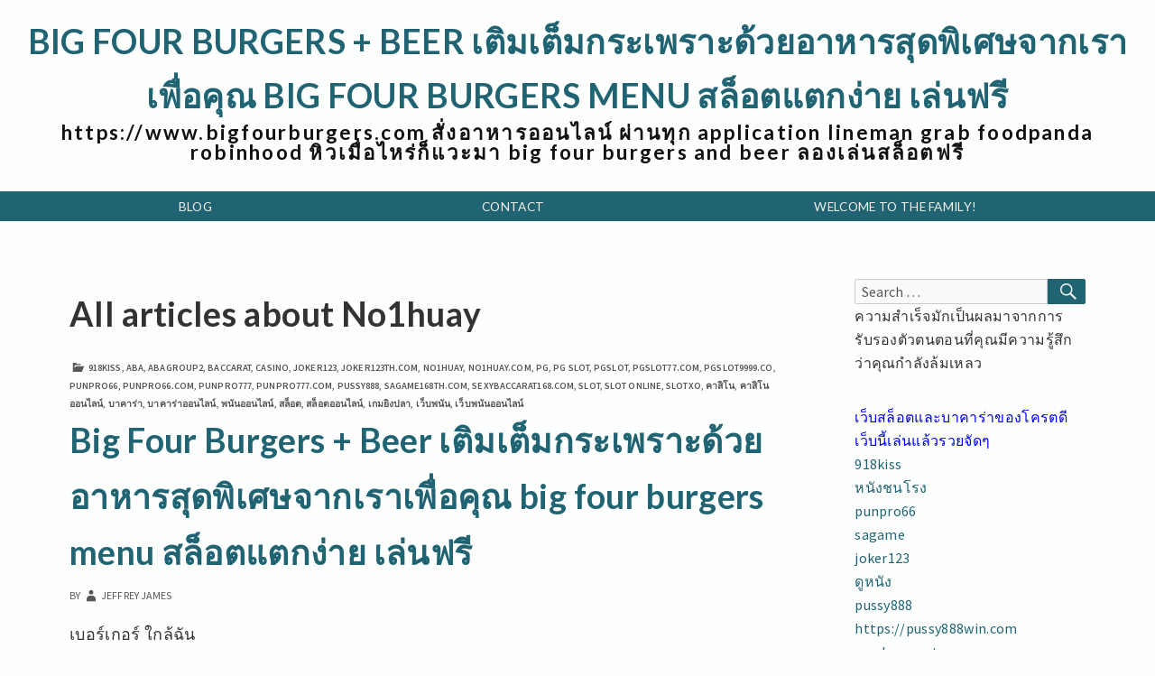

--- FILE ---
content_type: text/html; charset=UTF-8
request_url: https://www.bigfourburgers.com/tag/no1huay/
body_size: 21108
content:
<!DOCTYPE html>
<html lang="th">
	 <head>
		<meta charset="UTF-8">
		<meta name="viewport" content="width=device-width, initial-scale=1.0" />
		<link rel="profile" href="https://gmpg.org/xfn/11" />
				<meta name='robots' content='index, follow, max-image-preview:large, max-snippet:-1, max-video-preview:-1' />

	<!-- This site is optimized with the Yoast SEO Premium plugin v19.2.1 (Yoast SEO v26.7) - https://yoast.com/wordpress/plugins/seo/ -->
	<title>no1huay Archives - Big Four Burgers + Beer เติมเต็มกระเพราะด้วยอาหารสุดพิเศษจากเราเพื่อคุณ big four burgers menu สล็อตแตกง่าย เล่นฟรี</title>
	<link rel="canonical" href="https://www.bigfourburgers.com/tag/no1huay/" />
	<meta property="og:locale" content="th_TH" />
	<meta property="og:type" content="article" />
	<meta property="og:title" content="no1huay Archives" />
	<meta property="og:url" content="https://www.bigfourburgers.com/tag/no1huay/" />
	<meta property="og:site_name" content="Big Four Burgers + Beer เติมเต็มกระเพราะด้วยอาหารสุดพิเศษจากเราเพื่อคุณ big four burgers menu สล็อตแตกง่าย เล่นฟรี" />
	<meta name="twitter:card" content="summary_large_image" />
	<script type="application/ld+json" class="yoast-schema-graph">{"@context":"https://schema.org","@graph":[{"@type":"CollectionPage","@id":"https://www.bigfourburgers.com/tag/no1huay/","url":"https://www.bigfourburgers.com/tag/no1huay/","name":"no1huay Archives - Big Four Burgers + Beer เติมเต็มกระเพราะด้วยอาหารสุดพิเศษจากเราเพื่อคุณ big four burgers menu สล็อตแตกง่าย เล่นฟรี","isPartOf":{"@id":"https://www.bigfourburgers.com/#website"},"breadcrumb":{"@id":"https://www.bigfourburgers.com/tag/no1huay/#breadcrumb"},"inLanguage":"th"},{"@type":"BreadcrumbList","@id":"https://www.bigfourburgers.com/tag/no1huay/#breadcrumb","itemListElement":[{"@type":"ListItem","position":1,"name":"Home","item":"https://www.bigfourburgers.com/"},{"@type":"ListItem","position":2,"name":"no1huay"}]},{"@type":"WebSite","@id":"https://www.bigfourburgers.com/#website","url":"https://www.bigfourburgers.com/","name":"Big Four Burgers + Beer เติมเต็มกระเพราะด้วยอาหารสุดพิเศษจากเราเพื่อคุณ big four burgers menu สล็อตแตกง่าย เล่นฟรี","description":"https://www.bigfourburgers.com สั่งอาหารออนไลน์ ผ่านทุก application lineman grab foodpanda robinhood หิวเมื่อไหร่ก็แวะมา big four burgers and beer ลองเล่นสล็อตฟรี","potentialAction":[{"@type":"SearchAction","target":{"@type":"EntryPoint","urlTemplate":"https://www.bigfourburgers.com/?s={search_term_string}"},"query-input":{"@type":"PropertyValueSpecification","valueRequired":true,"valueName":"search_term_string"}}],"inLanguage":"th"}]}</script>
	<!-- / Yoast SEO Premium plugin. -->


<link rel='dns-prefetch' href='//fonts.googleapis.com' />
<link rel="alternate" type="application/rss+xml" title="Big Four Burgers + Beer เติมเต็มกระเพราะด้วยอาหารสุดพิเศษจากเราเพื่อคุณ big four burgers menu สล็อตแตกง่าย เล่นฟรี &raquo; ฟีด" href="https://www.bigfourburgers.com/feed/" />
<link rel="alternate" type="application/rss+xml" title="Big Four Burgers + Beer เติมเต็มกระเพราะด้วยอาหารสุดพิเศษจากเราเพื่อคุณ big four burgers menu สล็อตแตกง่าย เล่นฟรี &raquo; ฟีดความเห็น" href="https://www.bigfourburgers.com/comments/feed/" />
<link rel="alternate" type="application/rss+xml" title="Big Four Burgers + Beer เติมเต็มกระเพราะด้วยอาหารสุดพิเศษจากเราเพื่อคุณ big four burgers menu สล็อตแตกง่าย เล่นฟรี &raquo; no1huay ฟีดป้ายกำกับ" href="https://www.bigfourburgers.com/tag/no1huay/feed/" />
<style id='wp-img-auto-sizes-contain-inline-css' type='text/css'>
img:is([sizes=auto i],[sizes^="auto," i]){contain-intrinsic-size:3000px 1500px}
/*# sourceURL=wp-img-auto-sizes-contain-inline-css */
</style>
<style id='wp-emoji-styles-inline-css' type='text/css'>

	img.wp-smiley, img.emoji {
		display: inline !important;
		border: none !important;
		box-shadow: none !important;
		height: 1em !important;
		width: 1em !important;
		margin: 0 0.07em !important;
		vertical-align: -0.1em !important;
		background: none !important;
		padding: 0 !important;
	}
/*# sourceURL=wp-emoji-styles-inline-css */
</style>
<style id='wp-block-library-inline-css' type='text/css'>
:root{--wp-block-synced-color:#7a00df;--wp-block-synced-color--rgb:122,0,223;--wp-bound-block-color:var(--wp-block-synced-color);--wp-editor-canvas-background:#ddd;--wp-admin-theme-color:#007cba;--wp-admin-theme-color--rgb:0,124,186;--wp-admin-theme-color-darker-10:#006ba1;--wp-admin-theme-color-darker-10--rgb:0,107,160.5;--wp-admin-theme-color-darker-20:#005a87;--wp-admin-theme-color-darker-20--rgb:0,90,135;--wp-admin-border-width-focus:2px}@media (min-resolution:192dpi){:root{--wp-admin-border-width-focus:1.5px}}.wp-element-button{cursor:pointer}:root .has-very-light-gray-background-color{background-color:#eee}:root .has-very-dark-gray-background-color{background-color:#313131}:root .has-very-light-gray-color{color:#eee}:root .has-very-dark-gray-color{color:#313131}:root .has-vivid-green-cyan-to-vivid-cyan-blue-gradient-background{background:linear-gradient(135deg,#00d084,#0693e3)}:root .has-purple-crush-gradient-background{background:linear-gradient(135deg,#34e2e4,#4721fb 50%,#ab1dfe)}:root .has-hazy-dawn-gradient-background{background:linear-gradient(135deg,#faaca8,#dad0ec)}:root .has-subdued-olive-gradient-background{background:linear-gradient(135deg,#fafae1,#67a671)}:root .has-atomic-cream-gradient-background{background:linear-gradient(135deg,#fdd79a,#004a59)}:root .has-nightshade-gradient-background{background:linear-gradient(135deg,#330968,#31cdcf)}:root .has-midnight-gradient-background{background:linear-gradient(135deg,#020381,#2874fc)}:root{--wp--preset--font-size--normal:16px;--wp--preset--font-size--huge:42px}.has-regular-font-size{font-size:1em}.has-larger-font-size{font-size:2.625em}.has-normal-font-size{font-size:var(--wp--preset--font-size--normal)}.has-huge-font-size{font-size:var(--wp--preset--font-size--huge)}.has-text-align-center{text-align:center}.has-text-align-left{text-align:left}.has-text-align-right{text-align:right}.has-fit-text{white-space:nowrap!important}#end-resizable-editor-section{display:none}.aligncenter{clear:both}.items-justified-left{justify-content:flex-start}.items-justified-center{justify-content:center}.items-justified-right{justify-content:flex-end}.items-justified-space-between{justify-content:space-between}.screen-reader-text{border:0;clip-path:inset(50%);height:1px;margin:-1px;overflow:hidden;padding:0;position:absolute;width:1px;word-wrap:normal!important}.screen-reader-text:focus{background-color:#ddd;clip-path:none;color:#444;display:block;font-size:1em;height:auto;left:5px;line-height:normal;padding:15px 23px 14px;text-decoration:none;top:5px;width:auto;z-index:100000}html :where(.has-border-color){border-style:solid}html :where([style*=border-top-color]){border-top-style:solid}html :where([style*=border-right-color]){border-right-style:solid}html :where([style*=border-bottom-color]){border-bottom-style:solid}html :where([style*=border-left-color]){border-left-style:solid}html :where([style*=border-width]){border-style:solid}html :where([style*=border-top-width]){border-top-style:solid}html :where([style*=border-right-width]){border-right-style:solid}html :where([style*=border-bottom-width]){border-bottom-style:solid}html :where([style*=border-left-width]){border-left-style:solid}html :where(img[class*=wp-image-]){height:auto;max-width:100%}:where(figure){margin:0 0 1em}html :where(.is-position-sticky){--wp-admin--admin-bar--position-offset:var(--wp-admin--admin-bar--height,0px)}@media screen and (max-width:600px){html :where(.is-position-sticky){--wp-admin--admin-bar--position-offset:0px}}

/*# sourceURL=wp-block-library-inline-css */
</style><style id='global-styles-inline-css' type='text/css'>
:root{--wp--preset--aspect-ratio--square: 1;--wp--preset--aspect-ratio--4-3: 4/3;--wp--preset--aspect-ratio--3-4: 3/4;--wp--preset--aspect-ratio--3-2: 3/2;--wp--preset--aspect-ratio--2-3: 2/3;--wp--preset--aspect-ratio--16-9: 16/9;--wp--preset--aspect-ratio--9-16: 9/16;--wp--preset--color--black: #000000;--wp--preset--color--cyan-bluish-gray: #abb8c3;--wp--preset--color--white: #ffffff;--wp--preset--color--pale-pink: #f78da7;--wp--preset--color--vivid-red: #cf2e2e;--wp--preset--color--luminous-vivid-orange: #ff6900;--wp--preset--color--luminous-vivid-amber: #fcb900;--wp--preset--color--light-green-cyan: #7bdcb5;--wp--preset--color--vivid-green-cyan: #00d084;--wp--preset--color--pale-cyan-blue: #8ed1fc;--wp--preset--color--vivid-cyan-blue: #0693e3;--wp--preset--color--vivid-purple: #9b51e0;--wp--preset--gradient--vivid-cyan-blue-to-vivid-purple: linear-gradient(135deg,rgb(6,147,227) 0%,rgb(155,81,224) 100%);--wp--preset--gradient--light-green-cyan-to-vivid-green-cyan: linear-gradient(135deg,rgb(122,220,180) 0%,rgb(0,208,130) 100%);--wp--preset--gradient--luminous-vivid-amber-to-luminous-vivid-orange: linear-gradient(135deg,rgb(252,185,0) 0%,rgb(255,105,0) 100%);--wp--preset--gradient--luminous-vivid-orange-to-vivid-red: linear-gradient(135deg,rgb(255,105,0) 0%,rgb(207,46,46) 100%);--wp--preset--gradient--very-light-gray-to-cyan-bluish-gray: linear-gradient(135deg,rgb(238,238,238) 0%,rgb(169,184,195) 100%);--wp--preset--gradient--cool-to-warm-spectrum: linear-gradient(135deg,rgb(74,234,220) 0%,rgb(151,120,209) 20%,rgb(207,42,186) 40%,rgb(238,44,130) 60%,rgb(251,105,98) 80%,rgb(254,248,76) 100%);--wp--preset--gradient--blush-light-purple: linear-gradient(135deg,rgb(255,206,236) 0%,rgb(152,150,240) 100%);--wp--preset--gradient--blush-bordeaux: linear-gradient(135deg,rgb(254,205,165) 0%,rgb(254,45,45) 50%,rgb(107,0,62) 100%);--wp--preset--gradient--luminous-dusk: linear-gradient(135deg,rgb(255,203,112) 0%,rgb(199,81,192) 50%,rgb(65,88,208) 100%);--wp--preset--gradient--pale-ocean: linear-gradient(135deg,rgb(255,245,203) 0%,rgb(182,227,212) 50%,rgb(51,167,181) 100%);--wp--preset--gradient--electric-grass: linear-gradient(135deg,rgb(202,248,128) 0%,rgb(113,206,126) 100%);--wp--preset--gradient--midnight: linear-gradient(135deg,rgb(2,3,129) 0%,rgb(40,116,252) 100%);--wp--preset--font-size--small: 13px;--wp--preset--font-size--medium: 20px;--wp--preset--font-size--large: 36px;--wp--preset--font-size--x-large: 42px;--wp--preset--spacing--20: 0.44rem;--wp--preset--spacing--30: 0.67rem;--wp--preset--spacing--40: 1rem;--wp--preset--spacing--50: 1.5rem;--wp--preset--spacing--60: 2.25rem;--wp--preset--spacing--70: 3.38rem;--wp--preset--spacing--80: 5.06rem;--wp--preset--shadow--natural: 6px 6px 9px rgba(0, 0, 0, 0.2);--wp--preset--shadow--deep: 12px 12px 50px rgba(0, 0, 0, 0.4);--wp--preset--shadow--sharp: 6px 6px 0px rgba(0, 0, 0, 0.2);--wp--preset--shadow--outlined: 6px 6px 0px -3px rgb(255, 255, 255), 6px 6px rgb(0, 0, 0);--wp--preset--shadow--crisp: 6px 6px 0px rgb(0, 0, 0);}:where(.is-layout-flex){gap: 0.5em;}:where(.is-layout-grid){gap: 0.5em;}body .is-layout-flex{display: flex;}.is-layout-flex{flex-wrap: wrap;align-items: center;}.is-layout-flex > :is(*, div){margin: 0;}body .is-layout-grid{display: grid;}.is-layout-grid > :is(*, div){margin: 0;}:where(.wp-block-columns.is-layout-flex){gap: 2em;}:where(.wp-block-columns.is-layout-grid){gap: 2em;}:where(.wp-block-post-template.is-layout-flex){gap: 1.25em;}:where(.wp-block-post-template.is-layout-grid){gap: 1.25em;}.has-black-color{color: var(--wp--preset--color--black) !important;}.has-cyan-bluish-gray-color{color: var(--wp--preset--color--cyan-bluish-gray) !important;}.has-white-color{color: var(--wp--preset--color--white) !important;}.has-pale-pink-color{color: var(--wp--preset--color--pale-pink) !important;}.has-vivid-red-color{color: var(--wp--preset--color--vivid-red) !important;}.has-luminous-vivid-orange-color{color: var(--wp--preset--color--luminous-vivid-orange) !important;}.has-luminous-vivid-amber-color{color: var(--wp--preset--color--luminous-vivid-amber) !important;}.has-light-green-cyan-color{color: var(--wp--preset--color--light-green-cyan) !important;}.has-vivid-green-cyan-color{color: var(--wp--preset--color--vivid-green-cyan) !important;}.has-pale-cyan-blue-color{color: var(--wp--preset--color--pale-cyan-blue) !important;}.has-vivid-cyan-blue-color{color: var(--wp--preset--color--vivid-cyan-blue) !important;}.has-vivid-purple-color{color: var(--wp--preset--color--vivid-purple) !important;}.has-black-background-color{background-color: var(--wp--preset--color--black) !important;}.has-cyan-bluish-gray-background-color{background-color: var(--wp--preset--color--cyan-bluish-gray) !important;}.has-white-background-color{background-color: var(--wp--preset--color--white) !important;}.has-pale-pink-background-color{background-color: var(--wp--preset--color--pale-pink) !important;}.has-vivid-red-background-color{background-color: var(--wp--preset--color--vivid-red) !important;}.has-luminous-vivid-orange-background-color{background-color: var(--wp--preset--color--luminous-vivid-orange) !important;}.has-luminous-vivid-amber-background-color{background-color: var(--wp--preset--color--luminous-vivid-amber) !important;}.has-light-green-cyan-background-color{background-color: var(--wp--preset--color--light-green-cyan) !important;}.has-vivid-green-cyan-background-color{background-color: var(--wp--preset--color--vivid-green-cyan) !important;}.has-pale-cyan-blue-background-color{background-color: var(--wp--preset--color--pale-cyan-blue) !important;}.has-vivid-cyan-blue-background-color{background-color: var(--wp--preset--color--vivid-cyan-blue) !important;}.has-vivid-purple-background-color{background-color: var(--wp--preset--color--vivid-purple) !important;}.has-black-border-color{border-color: var(--wp--preset--color--black) !important;}.has-cyan-bluish-gray-border-color{border-color: var(--wp--preset--color--cyan-bluish-gray) !important;}.has-white-border-color{border-color: var(--wp--preset--color--white) !important;}.has-pale-pink-border-color{border-color: var(--wp--preset--color--pale-pink) !important;}.has-vivid-red-border-color{border-color: var(--wp--preset--color--vivid-red) !important;}.has-luminous-vivid-orange-border-color{border-color: var(--wp--preset--color--luminous-vivid-orange) !important;}.has-luminous-vivid-amber-border-color{border-color: var(--wp--preset--color--luminous-vivid-amber) !important;}.has-light-green-cyan-border-color{border-color: var(--wp--preset--color--light-green-cyan) !important;}.has-vivid-green-cyan-border-color{border-color: var(--wp--preset--color--vivid-green-cyan) !important;}.has-pale-cyan-blue-border-color{border-color: var(--wp--preset--color--pale-cyan-blue) !important;}.has-vivid-cyan-blue-border-color{border-color: var(--wp--preset--color--vivid-cyan-blue) !important;}.has-vivid-purple-border-color{border-color: var(--wp--preset--color--vivid-purple) !important;}.has-vivid-cyan-blue-to-vivid-purple-gradient-background{background: var(--wp--preset--gradient--vivid-cyan-blue-to-vivid-purple) !important;}.has-light-green-cyan-to-vivid-green-cyan-gradient-background{background: var(--wp--preset--gradient--light-green-cyan-to-vivid-green-cyan) !important;}.has-luminous-vivid-amber-to-luminous-vivid-orange-gradient-background{background: var(--wp--preset--gradient--luminous-vivid-amber-to-luminous-vivid-orange) !important;}.has-luminous-vivid-orange-to-vivid-red-gradient-background{background: var(--wp--preset--gradient--luminous-vivid-orange-to-vivid-red) !important;}.has-very-light-gray-to-cyan-bluish-gray-gradient-background{background: var(--wp--preset--gradient--very-light-gray-to-cyan-bluish-gray) !important;}.has-cool-to-warm-spectrum-gradient-background{background: var(--wp--preset--gradient--cool-to-warm-spectrum) !important;}.has-blush-light-purple-gradient-background{background: var(--wp--preset--gradient--blush-light-purple) !important;}.has-blush-bordeaux-gradient-background{background: var(--wp--preset--gradient--blush-bordeaux) !important;}.has-luminous-dusk-gradient-background{background: var(--wp--preset--gradient--luminous-dusk) !important;}.has-pale-ocean-gradient-background{background: var(--wp--preset--gradient--pale-ocean) !important;}.has-electric-grass-gradient-background{background: var(--wp--preset--gradient--electric-grass) !important;}.has-midnight-gradient-background{background: var(--wp--preset--gradient--midnight) !important;}.has-small-font-size{font-size: var(--wp--preset--font-size--small) !important;}.has-medium-font-size{font-size: var(--wp--preset--font-size--medium) !important;}.has-large-font-size{font-size: var(--wp--preset--font-size--large) !important;}.has-x-large-font-size{font-size: var(--wp--preset--font-size--x-large) !important;}
/*# sourceURL=global-styles-inline-css */
</style>

<style id='classic-theme-styles-inline-css' type='text/css'>
/*! This file is auto-generated */
.wp-block-button__link{color:#fff;background-color:#32373c;border-radius:9999px;box-shadow:none;text-decoration:none;padding:calc(.667em + 2px) calc(1.333em + 2px);font-size:1.125em}.wp-block-file__button{background:#32373c;color:#fff;text-decoration:none}
/*# sourceURL=/wp-includes/css/classic-themes.min.css */
</style>
<link rel='stylesheet' id='PageBuilderSandwich-css' href='https://www.bigfourburgers.com/wp-content/plugins/page-builder-sandwich/page_builder_sandwich/css/style.min.css?ver=5.1.0' type='text/css' media='all' />
<link rel='stylesheet' id='dashicons-css' href='https://www.bigfourburgers.com/wp-includes/css/dashicons.min.css?ver=6.9' type='text/css' media='all' />
<link rel='stylesheet' id='admin-bar-css' href='https://www.bigfourburgers.com/wp-includes/css/admin-bar.min.css?ver=6.9' type='text/css' media='all' />
<style id='admin-bar-inline-css' type='text/css'>

    /* Hide CanvasJS credits for P404 charts specifically */
    #p404RedirectChart .canvasjs-chart-credit {
        display: none !important;
    }
    
    #p404RedirectChart canvas {
        border-radius: 6px;
    }

    .p404-redirect-adminbar-weekly-title {
        font-weight: bold;
        font-size: 14px;
        color: #fff;
        margin-bottom: 6px;
    }

    #wpadminbar #wp-admin-bar-p404_free_top_button .ab-icon:before {
        content: "\f103";
        color: #dc3545;
        top: 3px;
    }
    
    #wp-admin-bar-p404_free_top_button .ab-item {
        min-width: 80px !important;
        padding: 0px !important;
    }
    
    /* Ensure proper positioning and z-index for P404 dropdown */
    .p404-redirect-adminbar-dropdown-wrap { 
        min-width: 0; 
        padding: 0;
        position: static !important;
    }
    
    #wpadminbar #wp-admin-bar-p404_free_top_button_dropdown {
        position: static !important;
    }
    
    #wpadminbar #wp-admin-bar-p404_free_top_button_dropdown .ab-item {
        padding: 0 !important;
        margin: 0 !important;
    }
    
    .p404-redirect-dropdown-container {
        min-width: 340px;
        padding: 18px 18px 12px 18px;
        background: #23282d !important;
        color: #fff;
        border-radius: 12px;
        box-shadow: 0 8px 32px rgba(0,0,0,0.25);
        margin-top: 10px;
        position: relative !important;
        z-index: 999999 !important;
        display: block !important;
        border: 1px solid #444;
    }
    
    /* Ensure P404 dropdown appears on hover */
    #wpadminbar #wp-admin-bar-p404_free_top_button .p404-redirect-dropdown-container { 
        display: none !important;
    }
    
    #wpadminbar #wp-admin-bar-p404_free_top_button:hover .p404-redirect-dropdown-container { 
        display: block !important;
    }
    
    #wpadminbar #wp-admin-bar-p404_free_top_button:hover #wp-admin-bar-p404_free_top_button_dropdown .p404-redirect-dropdown-container {
        display: block !important;
    }
    
    .p404-redirect-card {
        background: #2c3338;
        border-radius: 8px;
        padding: 18px 18px 12px 18px;
        box-shadow: 0 2px 8px rgba(0,0,0,0.07);
        display: flex;
        flex-direction: column;
        align-items: flex-start;
        border: 1px solid #444;
    }
    
    .p404-redirect-btn {
        display: inline-block;
        background: #dc3545;
        color: #fff !important;
        font-weight: bold;
        padding: 5px 22px;
        border-radius: 8px;
        text-decoration: none;
        font-size: 17px;
        transition: background 0.2s, box-shadow 0.2s;
        margin-top: 8px;
        box-shadow: 0 2px 8px rgba(220,53,69,0.15);
        text-align: center;
        line-height: 1.6;
    }
    
    .p404-redirect-btn:hover {
        background: #c82333;
        color: #fff !important;
        box-shadow: 0 4px 16px rgba(220,53,69,0.25);
    }
    
    /* Prevent conflicts with other admin bar dropdowns */
    #wpadminbar .ab-top-menu > li:hover > .ab-item,
    #wpadminbar .ab-top-menu > li.hover > .ab-item {
        z-index: auto;
    }
    
    #wpadminbar #wp-admin-bar-p404_free_top_button:hover > .ab-item {
        z-index: 999998 !important;
    }
    
/*# sourceURL=admin-bar-inline-css */
</style>
<link rel='stylesheet' id='contact-form-7-css' href='https://www.bigfourburgers.com/wp-content/plugins/contact-form-7/includes/css/styles.css?ver=6.1.4' type='text/css' media='all' />
<link rel='stylesheet' id='tranzly-css' href='https://www.bigfourburgers.com/wp-content/plugins/tranzly/includes/assets/css/tranzly.css?ver=2.0.0' type='text/css' media='all' />
<link rel='stylesheet' id='wp-show-posts-css' href='https://www.bigfourburgers.com/wp-content/plugins/wp-show-posts/css/wp-show-posts-min.css?ver=1.1.6' type='text/css' media='all' />
<link rel='stylesheet' id='abedul-fonts-css' href='https://fonts.googleapis.com/css?family=Lato%3A300italic%2C400italic%2C700italic%2C300%2C400%2C700%7CBitter%3A400italic%2C400%2C700%7CInconsolata%3A400%2C700%7CDelius%3A400%7CDelius+Swash+Caps%3A400%7CSource+Sans+Pro%3A400italic%2C600italic%2C400%2C600&#038;subset=latin%2Clatin-ext' type='text/css' media='all' />
<link rel='stylesheet' id='genericons-css' href='https://www.bigfourburgers.com/wp-content/themes/abedul/genericons/genericons.css?ver=3.4.1' type='text/css' media='all' />
<link rel='stylesheet' id='abedul-style-css' href='https://www.bigfourburgers.com/wp-content/themes/abedul/style.css?ver=6.9' type='text/css' media='all' />
<script type="text/javascript" id="PageBuilderSandwich-js-extra">
/* <![CDATA[ */
var pbsFrontendParams = {"theme_name":"abedul","map_api_key":""};
//# sourceURL=PageBuilderSandwich-js-extra
/* ]]> */
</script>
<script type="text/javascript" src="https://www.bigfourburgers.com/wp-content/plugins/page-builder-sandwich/page_builder_sandwich/js/min/frontend-min.js?ver=5.1.0" id="PageBuilderSandwich-js"></script>
<script type="text/javascript" src="https://www.bigfourburgers.com/wp-includes/js/jquery/jquery.min.js?ver=3.7.1" id="jquery-core-js"></script>
<script type="text/javascript" src="https://www.bigfourburgers.com/wp-includes/js/jquery/jquery-migrate.min.js?ver=3.4.1" id="jquery-migrate-js"></script>
<script type="text/javascript" id="tranzly-js-extra">
/* <![CDATA[ */
var tranzly_plugin_vars = {"ajaxurl":"https://www.bigfourburgers.com/wp-admin/admin-ajax.php","plugin_url":"https://www.bigfourburgers.com/wp-content/plugins/tranzly/includes/","site_url":"https://www.bigfourburgers.com"};
//# sourceURL=tranzly-js-extra
/* ]]> */
</script>
<script type="text/javascript" src="https://www.bigfourburgers.com/wp-content/plugins/tranzly/includes/assets/js/tranzly.js?ver=2.0.0" id="tranzly-js"></script>
<link rel="https://api.w.org/" href="https://www.bigfourburgers.com/wp-json/" /><link rel="alternate" title="JSON" type="application/json" href="https://www.bigfourburgers.com/wp-json/wp/v2/tags/72" /><link rel="EditURI" type="application/rsd+xml" title="RSD" href="https://www.bigfourburgers.com/xmlrpc.php?rsd" />
<meta name="generator" content="WordPress 6.9" />
<!--Custom Styling-->
<style media="screen" type="text/css">
.site-title, .entry-title, .post-title, .archive-title, .category-title, .widget-title, .nav-links { font-family: Lato}
 .site-description { font-family: Lato}
 body { font-family: Source Sans Pro}
</style>
<style type="text/css">.recentcomments a{display:inline !important;padding:0 !important;margin:0 !important;}</style>	<style type="text/css" id="abedul-header-css">
			.home-link {
				display: block;
			}
			.site-header .home-link {
				min-height: 0;
			}

			.site-description {
				color: #111111;
			}
		
	</style>
	</head>
	<body class="archive tag tag-no1huay tag-72 wp-embed-responsive wp-theme-abedul" >
				<div id="container">
			<header id="masthead" class="site-header" role="banner">
				<a class="screen-reader-text skip-link" href="#main">Skip to content</a>
					<div id="site-identity">
													<a class="home-link" href="https://www.bigfourburgers.com/" title="Big Four Burgers + Beer เติมเต็มกระเพราะด้วยอาหารสุดพิเศษจากเราเพื่อคุณ big four burgers menu สล็อตแตกง่าย เล่นฟรี" rel="home">
									<h1 class="site-title">Big Four Burgers + Beer เติมเต็มกระเพราะด้วยอาหารสุดพิเศษจากเราเพื่อคุณ big four burgers menu สล็อตแตกง่าย เล่นฟรี</h1>
									<h2 class="site-description">https://www.bigfourburgers.com สั่งอาหารออนไลน์ ผ่านทุก application lineman grab foodpanda robinhood หิวเมื่อไหร่ก็แวะมา big four burgers and beer ลองเล่นสล็อตฟรี</h2>
								</a>
																   
					</div><!--/site-identity-->

					
					<div id="navigation">

					
											<nav id="main-menu" class="site-navigation primary-navigation" role="navigation" aria-label='Primary Menu '>
							<ul id="primary-menu" class="menu"><li class="page_item page-item-16"><a href="https://www.bigfourburgers.com/blog/">Blog</a></li>
<li class="page_item page-item-10"><a href="https://www.bigfourburgers.com/contact/">Contact</a></li>
<li class="page_item page-item-13"><a href="https://www.bigfourburgers.com/home/">Welcome to the family!</a></li>
</ul>
						</nav><!--main-menu-->
					
					
					</div><!--/navigation--> 

					
			   
			</header><!--/header-->
			<main id="main" role="main">

<div id="main-content" class="main-content">
	<header class="archive-header">
		<h1 class="archive-title">All articles about No1huay</h1>
		</header><!-- .archive-header -->

<article id="post-46" class="post-46 post type-post status-publish format-standard hentry category-918kiss category-aba category-abagroup2 category-baccarat category-casino category-joker123 category-joker123th-com category-no1huay category-no1huay-com category-pg category-pg-slot category-pgslot category-pgslot77-com category-pgslot9999-co category-punpro66 category-punpro66-com category-punpro777 category-punpro777-com category-pussy888 category-sagame168th-com category-sexybaccarat168-com category-slot category-slot-online category-slotxo category-25 category-26 category-27 category-28 category-29 category-30 category-31 category-32 category-33 category-34 tag-918kiss tag-aba tag-abagroup2 tag-baccarat tag-casino tag-joker123 tag-joker123th tag-no1huay tag-no1huay-com tag-pg tag-pg-slot tag-pgslot tag-pgslot77-com tag-pgslot999-com tag-punpro66 tag-punpro66-com tag-punpro777 tag-punpro777-com tag-pussy888 tag-sagame168th-com tag-sexybaccarat168-com tag-slot tag-slot-online tag-slotxo tag-59 tag-60 tag-61 tag-62 tag-63 tag-64 tag-65 tag-66 tag-67 tag-68" >
	<header class="entry-header">

	<div class="entry-meta">

			<span class="cat-links"><span class="genericon genericon-category" aria-hidden="true"></span><a href="https://www.bigfourburgers.com/category/918kiss/" rel="category tag">918Kiss</a>, <a href="https://www.bigfourburgers.com/category/aba/" rel="category tag">ABA</a>, <a href="https://www.bigfourburgers.com/category/abagroup2/" rel="category tag">ABAGroup2</a>, <a href="https://www.bigfourburgers.com/category/baccarat/" rel="category tag">Baccarat</a>, <a href="https://www.bigfourburgers.com/category/casino/" rel="category tag">Casino</a>, <a href="https://www.bigfourburgers.com/category/joker123/" rel="category tag">Joker123</a>, <a href="https://www.bigfourburgers.com/category/joker123th-com/" rel="category tag">Joker123th.com</a>, <a href="https://www.bigfourburgers.com/category/no1huay/" rel="category tag">no1huay</a>, <a href="https://www.bigfourburgers.com/category/no1huay-com/" rel="category tag">no1huay.com</a>, <a href="https://www.bigfourburgers.com/category/pg/" rel="category tag">PG</a>, <a href="https://www.bigfourburgers.com/category/pg-slot/" rel="category tag">PG Slot</a>, <a href="https://www.bigfourburgers.com/category/pgslot/" rel="category tag">PGSlot</a>, <a href="https://www.bigfourburgers.com/category/pgslot77-com/" rel="category tag">pgslot77.com</a>, <a href="https://www.bigfourburgers.com/category/pgslot9999-co/" rel="category tag">pgslot9999.co</a>, <a href="https://www.bigfourburgers.com/category/punpro66/" rel="category tag">PunPro66</a>, <a href="https://www.bigfourburgers.com/category/punpro66-com/" rel="category tag">PunPro66.com</a>, <a href="https://www.bigfourburgers.com/category/punpro777/" rel="category tag">PunPro777</a>, <a href="https://www.bigfourburgers.com/category/punpro777-com/" rel="category tag">PunPro777.com</a>, <a href="https://www.bigfourburgers.com/category/pussy888/" rel="category tag">Pussy888</a>, <a href="https://www.bigfourburgers.com/category/sagame168th-com/" rel="category tag">sagame168th.com</a>, <a href="https://www.bigfourburgers.com/category/sexybaccarat168-com/" rel="category tag">sexybaccarat168.com</a>, <a href="https://www.bigfourburgers.com/category/slot/" rel="category tag">Slot</a>, <a href="https://www.bigfourburgers.com/category/slot-online/" rel="category tag">Slot Online</a>, <a href="https://www.bigfourburgers.com/category/slotxo/" rel="category tag">Slotxo</a>, <a href="https://www.bigfourburgers.com/category/%e0%b8%84%e0%b8%b2%e0%b8%aa%e0%b8%b4%e0%b9%82%e0%b8%99/" rel="category tag">คาสิโน</a>, <a href="https://www.bigfourburgers.com/category/%e0%b8%84%e0%b8%b2%e0%b8%aa%e0%b8%b4%e0%b9%82%e0%b8%99%e0%b8%ad%e0%b8%ad%e0%b8%99%e0%b9%84%e0%b8%a5%e0%b8%99%e0%b9%8c/" rel="category tag">คาสิโนออนไลน์</a>, <a href="https://www.bigfourburgers.com/category/%e0%b8%9a%e0%b8%b2%e0%b8%84%e0%b8%b2%e0%b8%a3%e0%b9%88%e0%b8%b2/" rel="category tag">บาคาร่า</a>, <a href="https://www.bigfourburgers.com/category/%e0%b8%9a%e0%b8%b2%e0%b8%84%e0%b8%b2%e0%b8%a3%e0%b9%88%e0%b8%b2%e0%b8%ad%e0%b8%ad%e0%b8%99%e0%b9%84%e0%b8%a5%e0%b8%99%e0%b9%8c/" rel="category tag">บาคาร่าออนไลน์</a>, <a href="https://www.bigfourburgers.com/category/%e0%b8%9e%e0%b8%99%e0%b8%b1%e0%b8%99%e0%b8%ad%e0%b8%ad%e0%b8%99%e0%b9%84%e0%b8%a5%e0%b8%99%e0%b9%8c/" rel="category tag">พนันออนไลน์</a>, <a href="https://www.bigfourburgers.com/category/%e0%b8%aa%e0%b8%a5%e0%b9%87%e0%b8%ad%e0%b8%95/" rel="category tag">สล็อต</a>, <a href="https://www.bigfourburgers.com/category/%e0%b8%aa%e0%b8%a5%e0%b9%87%e0%b8%ad%e0%b8%95%e0%b8%ad%e0%b8%ad%e0%b8%99%e0%b9%84%e0%b8%a5%e0%b8%99%e0%b9%8c/" rel="category tag">สล็อตออนไลน์</a>, <a href="https://www.bigfourburgers.com/category/%e0%b9%80%e0%b8%81%e0%b8%a1%e0%b8%a2%e0%b8%b4%e0%b8%87%e0%b8%9b%e0%b8%a5%e0%b8%b2/" rel="category tag">เกมยิงปลา</a>, <a href="https://www.bigfourburgers.com/category/%e0%b9%80%e0%b8%a7%e0%b9%87%e0%b8%9a%e0%b8%9e%e0%b8%99%e0%b8%b1%e0%b8%99/" rel="category tag">เว็บพนัน</a>, <a href="https://www.bigfourburgers.com/category/%e0%b9%80%e0%b8%a7%e0%b9%87%e0%b8%9a%e0%b8%9e%e0%b8%99%e0%b8%b1%e0%b8%99%e0%b8%ad%e0%b8%ad%e0%b8%99%e0%b9%84%e0%b8%a5%e0%b8%99%e0%b9%8c/" rel="category tag">เว็บพนันออนไลน์</a></span>	</div><!-- .entry-meta -->
	
	<h2 class="entry-title"><a href="https://www.bigfourburgers.com/big-four-burgers-beer-%e0%b9%80%e0%b8%95%e0%b8%b4%e0%b8%a1%e0%b9%80%e0%b8%95%e0%b9%87%e0%b8%a1%e0%b8%81%e0%b8%a3%e0%b8%b0%e0%b9%80%e0%b8%9e%e0%b8%a3%e0%b8%b2%e0%b8%b0%e0%b8%94%e0%b9%89%e0%b8%a7/" rel="bookmark">Big Four Burgers + Beer เติมเต็มกระเพราะด้วยอาหารสุดพิเศษจากเราเพื่อคุณ big four burgers menu สล็อตแตกง่าย เล่นฟรี</a></h2>
		<div class="entry-meta">
		
		<span class="byline">
			By <a href="https://www.bigfourburgers.com/author/jeffreyjames/" rel="author"><span class="genericon genericon-user" aria-hidden="true"></span>Jeffrey James</a>		</span><!--.byline -->
		
	</div><!-- .entry-meta -->
	</header><!-- .entry-header -->

	
	<div class="entry-content">
		<div class="pbs-main-wrapper"><div class="AJLUJb">
<div data-hveid="CEcQAA">
<div class="s75CSd u60jwe r2fjmd AB4Wff">เบอร์เกอร์ ใกล้ฉัน</div>
</div>
<div data-hveid="CEwQAA">
<div class="aXBZVd unhzXb"></div>
<div class="s75CSd u60jwe r2fjmd AB4Wff">เบอร์เกอร์คิง ใกล้ฉัน</div>
</div>
<div data-hveid="CEoQAA">
<div class="aXBZVd unhzXb"></div>
<div class="s75CSd u60jwe r2fjmd AB4Wff">เบอร์เกอร์คิง โปรโมชั่นล่าสุด</div>
</div>
<div data-hveid="CEkQAA">
<div class="aXBZVd unhzXb"></div>
<div class="s75CSd u60jwe r2fjmd AB4Wff">เบอร์เกอร์คิง สาขา</div>
</div>
</div>
<div class="AJLUJb">
<div data-hveid="CE0QAA">
<div class="aXBZVd unhzXb"></div>
<div class="s75CSd u60jwe r2fjmd AB4Wff">เบอร์เกอร์คิง เมนู ราคา</div>
</div>
<div data-hveid="CE4QAA">
<div class="aXBZVd unhzXb"></div>
<div class="s75CSd u60jwe r2fjmd AB4Wff">เบอร์เกอร์คิง 1 แถม 1 2565</div>
</div>
<div data-hveid="CEsQAA">
<div class="aXBZVd unhzXb"></div>
<div class="s75CSd u60jwe r2fjmd AB4Wff">เบอร์เกอร์มีกี่แบบ</div>
</div>
<div data-hveid="CEgQAA">
<div class="aXBZVd unhzXb"></div>
<div class="s75CSd u60jwe r2fjmd AB4Wff">สั่งเบอร์เกอร์คิง</div>
<div>
<div class="y6Uyqe">
<div class="EIaa9b">
<div class="AJLUJb">
<div data-hveid="CD4QAA">
<div class="aXBZVd unhzXb"></div>
<div class="s75CSd u60jwe r2fjmd AB4Wff">บุฟเฟ่ต์เบียร์ ใกล้ฉัน 2566</div>
</div>
<div data-hveid="CD0QAA">
<div class="aXBZVd unhzXb"></div>
<div class="s75CSd u60jwe r2fjmd AB4Wff">บุฟเฟ่ต์เบียร์ 2566 กรุงเทพ</div>
</div>
<div data-hveid="CDwQAA">
<div class="aXBZVd unhzXb"></div>
<div class="s75CSd u60jwe r2fjmd AB4Wff">บุฟเฟ่ต์ เบียร์ กรุงเทพ 2023</div>
</div>
<div data-hveid="CDsQAA">
<div class="aXBZVd unhzXb"></div>
<div class="s75CSd u60jwe r2fjmd AB4Wff">บุฟเฟ่ต์ #เบียร์ ลาดพร้าว</div>
</div>
</div>
<div class="AJLUJb">
<div data-hveid="CEAQAA">
<div class="aXBZVd unhzXb"></div>
<div class="s75CSd u60jwe r2fjmd AB4Wff">บุฟเฟ่ต์ เบียร์ สมุทรปราการ</div>
</div>
<div data-hveid="CEIQAA">
<div class="aXBZVd unhzXb"></div>
<div class="s75CSd u60jwe r2fjmd AB4Wff">บุฟเฟ่ต์ #เบียร์ นนทบุรี</div>
</div>
<div data-hveid="CD8QAA">
<div class="aXBZVd unhzXb"></div>
<div class="s75CSd u60jwe r2fjmd AB4Wff">บุฟเฟ่ต์ เบียร์ สุขุมวิท</div>
</div>
<div data-hveid="CEEQAA">
<div class="aXBZVd unhzXb"></div>
<div class="s75CSd u60jwe r2fjmd AB4Wff">บุฟเฟ่ต์เบียร์ ปทุมธานี</div>
</div>
</div>
</div>
</div>
</div>
</div>
</div>
</div>&hellip;	</div><!-- .entry-content -->

		<footer class="entry-footer">
		<div class="entry-meta">
		<a href="https://www.bigfourburgers.com/big-four-burgers-beer-%e0%b9%80%e0%b8%95%e0%b8%b4%e0%b8%a1%e0%b9%80%e0%b8%95%e0%b9%87%e0%b8%a1%e0%b8%81%e0%b8%a3%e0%b8%b0%e0%b9%80%e0%b8%9e%e0%b8%a3%e0%b8%b2%e0%b8%b0%e0%b8%94%e0%b9%89%e0%b8%a7/" rel="bookmark"><span class="screen-reader-text"> Big Four Burgers + Beer เติมเต็มกระเพราะด้วยอาหารสุดพิเศษจากเราเพื่อคุณ big four burgers menu สล็อตแตกง่าย เล่นฟรี</span><time class="entry-date" datetime="2023-06-22T14:07:15+07:00"><span class="genericon genericon-time" aria-hidden="true"></span>22 มิถุนายน 2023</time></a><span class="tags-links"><span class="genericon genericon-tag" aria-hidden="true"></span><a href="https://www.bigfourburgers.com/tag/918kiss/" rel="tag">918Kiss</a>, <a href="https://www.bigfourburgers.com/tag/aba/" rel="tag">ABA</a>, <a href="https://www.bigfourburgers.com/tag/abagroup2/" rel="tag">ABAGroup2</a>, <a href="https://www.bigfourburgers.com/tag/baccarat/" rel="tag">Baccarat</a>, <a href="https://www.bigfourburgers.com/tag/casino/" rel="tag">Casino</a>, <a href="https://www.bigfourburgers.com/tag/joker123/" rel="tag">Joker123</a>, <a href="https://www.bigfourburgers.com/tag/joker123th/" rel="tag">Joker123th</a>, <a href="https://www.bigfourburgers.com/tag/no1huay/" rel="tag">no1huay</a>, <a href="https://www.bigfourburgers.com/tag/no1huay-com/" rel="tag">no1huay.com</a>, <a href="https://www.bigfourburgers.com/tag/pg/" rel="tag">PG</a>, <a href="https://www.bigfourburgers.com/tag/pg-slot/" rel="tag">PG Slot</a>, <a href="https://www.bigfourburgers.com/tag/pgslot/" rel="tag">PGSlot</a>, <a href="https://www.bigfourburgers.com/tag/pgslot77-com/" rel="tag">pgslot77.com</a>, <a href="https://www.bigfourburgers.com/tag/pgslot999-com/" rel="tag">pgslot999.com</a>, <a href="https://www.bigfourburgers.com/tag/punpro66/" rel="tag">PunPro66</a>, <a href="https://www.bigfourburgers.com/tag/punpro66-com/" rel="tag">PunPro66.com</a>, <a href="https://www.bigfourburgers.com/tag/punpro777/" rel="tag">PunPro777</a>, <a href="https://www.bigfourburgers.com/tag/punpro777-com/" rel="tag">PunPro777.com</a>, <a href="https://www.bigfourburgers.com/tag/pussy888/" rel="tag">Pussy888</a>, <a href="https://www.bigfourburgers.com/tag/sagame168th-com/" rel="tag">sagame168th.com</a>, <a href="https://www.bigfourburgers.com/tag/sexybaccarat168-com/" rel="tag">sexybaccarat168.com</a>, <a href="https://www.bigfourburgers.com/tag/slot/" rel="tag">Slot</a>, <a href="https://www.bigfourburgers.com/tag/slot-online/" rel="tag">Slot Online</a>, <a href="https://www.bigfourburgers.com/tag/slotxo/" rel="tag">Slotxo</a>, <a href="https://www.bigfourburgers.com/tag/%e0%b8%84%e0%b8%b2%e0%b8%aa%e0%b8%b4%e0%b9%82%e0%b8%99/" rel="tag">คาสิโน</a>, <a href="https://www.bigfourburgers.com/tag/%e0%b8%84%e0%b8%b2%e0%b8%aa%e0%b8%b4%e0%b9%82%e0%b8%99%e0%b8%ad%e0%b8%ad%e0%b8%99%e0%b9%84%e0%b8%a5%e0%b8%99%e0%b9%8c/" rel="tag">คาสิโนออนไลน์</a>, <a href="https://www.bigfourburgers.com/tag/%e0%b8%9a%e0%b8%b2%e0%b8%84%e0%b8%b2%e0%b8%a3%e0%b9%88%e0%b8%b2/" rel="tag">บาคาร่า</a>, <a href="https://www.bigfourburgers.com/tag/%e0%b8%9a%e0%b8%b2%e0%b8%84%e0%b8%b2%e0%b8%a3%e0%b9%88%e0%b8%b2%e0%b8%ad%e0%b8%ad%e0%b8%99%e0%b9%84%e0%b8%a5%e0%b8%99%e0%b9%8c/" rel="tag">บาคาร่าออนไลน์</a>, <a href="https://www.bigfourburgers.com/tag/%e0%b8%9e%e0%b8%99%e0%b8%b1%e0%b8%99%e0%b8%ad%e0%b8%ad%e0%b8%99%e0%b9%84%e0%b8%a5%e0%b8%99%e0%b9%8c/" rel="tag">พนันออนไลน์</a>, <a href="https://www.bigfourburgers.com/tag/%e0%b8%aa%e0%b8%a5%e0%b9%87%e0%b8%ad%e0%b8%95/" rel="tag">สล็อต</a>, <a href="https://www.bigfourburgers.com/tag/%e0%b8%aa%e0%b8%a5%e0%b9%87%e0%b8%ad%e0%b8%95%e0%b8%ad%e0%b8%ad%e0%b8%99%e0%b9%84%e0%b8%a5%e0%b8%99%e0%b9%8c/" rel="tag">สล็อตออนไลน์</a>, <a href="https://www.bigfourburgers.com/tag/%e0%b9%80%e0%b8%81%e0%b8%a1%e0%b8%a2%e0%b8%b4%e0%b8%87%e0%b8%9b%e0%b8%a5%e0%b8%b2/" rel="tag">เกมยิงปลา</a>, <a href="https://www.bigfourburgers.com/tag/%e0%b9%80%e0%b8%a7%e0%b9%87%e0%b8%9a%e0%b8%9e%e0%b8%99%e0%b8%b1%e0%b8%99/" rel="tag">เว็บพนัน</a>, <a href="https://www.bigfourburgers.com/tag/%e0%b9%80%e0%b8%a7%e0%b9%87%e0%b8%9a%e0%b8%9e%e0%b8%99%e0%b8%b1%e0%b8%99%e0%b8%ad%e0%b8%ad%e0%b8%99%e0%b9%84%e0%b8%a5%e0%b8%99%e0%b9%8c/" rel="tag">เว็บพนันออนไลน์</a></span>			
		</div><!-- .entry-meta -->
	</footer><!-- .entry-footer -->

</article><!-- #post-## -->

	
</div><!--/main-content-->
<div class="sidebars">
					<div id="primary-sidebar" class="widget-area sidebar" role="complementary">
					<aside id="search-2" class="widget widget_search">
<form role="search" method="get" class="search-form" action="https://www.bigfourburgers.com/">
	<label>
		<span class="screen-reader-text">Search for:</span>
		<input type="search" class="search-field" placeholder="Search &hellip;" value="" name="s" title="Search for:" />
	</label>
	<button type="submit" class="search-submit"><span class="genericon genericon-search" aria-hidden="true"></span><span class="screen-reader-text">Search</span></button>
</form>
</aside><aside id="custom_html-5" class="widget_text widget widget_custom_html"><div class="textwidget custom-html-widget"><p>ความสำเร็จมักเป็นผลมาจากการรับรองตัวตนตอนที่คุณมีความรู้สึกว่าคุณกำลังล้มเหลว</p>
<p><br /><span style="color: #0000ff;">เว็บสล็อตและบาคาร่าของโครตดีเว็บนี้เล่นแล้วรวยจัดๆ</span><br /> <a href="https://918kissauto.tv/">918kiss</a><br /> <a href="https://www.madoohd.com/">หนังชนโรง</a><br /> <a href="https://www.xn--66-lqi9etal8m3epc.com/">punpro66</a><br /> <a href="https://sagame168th.in/">sagame</a><br /> <a href="https://joker123auto.com/">joker123</a><br /> <a href="http://www.movie87hd.com/">ดูหนัง</a><br /> <a href="https://www.pussy888play.com/">pussy888</a><br /> <a href="https://pussy888win.com/">https://pussy888win.com</a><br /> <a href="https://www.sexybaccarat168.com/">sexybaccarat</a><br /> <a href="https://www.pgslot.golf/">https://www.pgslot.golf</a><br /> <a href="https://pgslot77.run/">pg77</a><br /> <a href="https://www.pgheng99.ai/">pg99</a><br /> <a href="https://fullslotpg.org/">fullslotpg</a><br /> <a href="https://live22slot.us/">https://live22slot.us</a><br /> <a href="https://www.xn--2022-zeo6d9aba3jsc0aa7c7g3hnf.net/">ดูหนัง</a><br /> <a href="https://www.ilike-movie.com/">ดูหนังฟรี</a><br /> <a href="https://www.keepmovie.me/">ดูหนังออนไลน์</a><br /> <a href="https://www.moviehdthai.com/">https://www.moviehdthai.com</a><br /> <a href="https://www.sexy168.vip/">https://www.sexy168.vip</a><br /> <a href="https://www.punpro777.ai/">punpro777</a><br /> <a href="https://www.ngernn.net/">เว็บหวยเงิน</a></p>
<p><br /><span style="color: #993366;">เว็บคาสิโนน่าเล่น ทั้ง <strong>สล็อต</strong> และ <em>บาคาร่า</em> ตึงจริงแตกบ่อยมาก</span> <br /> <a href="https://joker123th.in/">joker123</a><br /> <a href="https://hengjing168.run/">slot168</a><br /> <a href="https://jinda55.cloud/">สล็อตเว็บตรง</a><br /> <a href="https://st99.bet/">slot99</a><br /> <a href="https://www.alot666.us/">https://www.alot666.us</a><br /> <a href="https://www.jinda44.io/">jinda44</a><br /> <a href="https://judhai168.vip/">judhai168</a><br /> <a href="https://bonus888.asia/">judhai168</a><br /> <a href="https://www.jinda888.net/">สล็อต888</a><br /> <a href="https://pgslot99.life/">slot99</a><br /> <a href="https://www.pussy888fun.vip/">พุซซี่888</a><br /> <a href="https://www.sexyauto168.shop/">บาคาร่า</a><br /> <a href="https://www.slotxo24hr.win/">slotxo</a><br /> <a href="https://www.tangtem168.bet/">slotpg</a><br /> <a href="https://www.xn--18-3qi5din4cwdvcvkxa5e.com/">หนังโป๊ไทย</a><br /> <a href="https://1xbetth.vip/">1xbetth</a><br /> <a href="https://funny18.net/">pgslot</a><br /> <a href="https://gaojing888.bet/">pgslot888</a><br /> <a href="https://allbet24hr.site/">kiss918</a><br /> <a href="https://pgslotth.me/">pgslot</a><br /> <a href="https://188betth.vip/">188betth</a><br /> <a href="https://www.doomovie-hd.pro/">ดูหนังออนไลน์</a></p></div></aside>
		<aside id="recent-posts-2" class="widget widget_recent_entries">
		<h2 class="widget-title">เรื่องล่าสุด</h2>
		<ul>
											<li>
					<a href="https://www.bigfourburgers.com/918kiss-%e0%b9%80%e0%b8%a7%e0%b9%87%e0%b8%9a-%e0%b8%aa%e0%b8%a5%e0%b9%87%e0%b8%ad%e0%b8%95-%e0%b8%a2%e0%b8%b4%e0%b8%87%e0%b8%9b%e0%b8%a5%e0%b8%b2-%e0%b8%aa%e0%b8%99%e0%b8%b8%e0%b8%81%e0%b9%84%e0%b8%94/">918kiss เว็บ สล็อต ยิงปลา สนุกได้ตลอด 24 ชั่วโมง ชวนเพื่อนรับเลย 100 918kiss เข้าสู่ระบบ ครบจบที่เดียว scr888 เกมฮิต ปล่อยแตกหนัก Top 3 by Arianne Allbet24hr.life 4 JAN 2026</a>
									</li>
											<li>
					<a href="https://www.bigfourburgers.com/ufabetxx-11-%e0%b8%81%e0%b8%b8%e0%b8%a1%e0%b8%a0%e0%b8%b2-2025-%e0%b9%80%e0%b8%81%e0%b8%a1%e0%b8%a2%e0%b8%b9%e0%b8%9f%e0%b9%88%e0%b8%b2-%e0%b9%81%e0%b8%9e%e0%b8%a5%e0%b8%95%e0%b8%9f%e0%b8%ad%e0%b8%a3/">Ufabetxx 11 กุมภา 2025 เกมยูฟ่า แพลตฟอร์มแทงบอล ครบทุกคู่ 1 บาทก็ปั่นได้ อัปเดตไว แบบเรียลไทม์ฝากถอนออโต้ ufabetxx สมัครเลย จ่ายจริงไม่กั๊ก Top 74 by Kim ufabetxx</a>
									</li>
											<li>
					<a href="https://www.bigfourburgers.com/%e0%b9%80%e0%b8%a7%e0%b9%87%e0%b8%9a%e0%b8%84%e0%b8%b2%e0%b8%aa%e0%b8%b4%e0%b9%82%e0%b8%99%e0%b8%ad%e0%b8%ad%e0%b8%99%e0%b9%84%e0%b8%a5%e0%b8%99%e0%b9%8c-%e0%b9%80%e0%b8%a7%e0%b9%87%e0%b8%9a-2/">เว็บคาสิโนออนไลน์ เว็บเดียวครบทุกค่าย สล็อต คาสิโนจัดเต็ม 24 January 26 website ใหญ่ bng55.one คาสิโนออนไลน์ เว็บใหญ่  เครดิตฟรี Top 20 by Candy</a>
									</li>
											<li>
					<a href="https://www.bigfourburgers.com/london45-%e0%b9%80%e0%b8%81%e0%b8%a1%e0%b8%a5%e0%b8%b4%e0%b8%82%e0%b8%aa%e0%b8%b4%e0%b8%97%e0%b8%98%e0%b8%b4%e0%b9%8c%e0%b9%81%e0%b8%97%e0%b9%89-%e0%b8%aa%e0%b9%84%e0%b8%95%e0%b8%a5%e0%b9%8c%e0%b8%ad/">London45 เกมลิขสิทธิ์แท้ สไตล์อังกฤษ โปรเด็ด ถอนง่าย ไม่มีล็อคยูส ไฮโล น้ำเต้าปูปลา เกมพื้นบ้านไทย เว็บสล็อต เว็บแท้ ห้ามพลาด Top 54 by Lanny london45.one 19 MAR 2569</a>
									</li>
											<li>
					<a href="https://www.bigfourburgers.com/%e0%b9%80%e0%b8%a7%e0%b9%87%e0%b8%9a%e0%b9%81%e0%b8%a1%e0%b9%88-bonanza99-%e0%b9%80%e0%b8%a7%e0%b8%9b%e0%b9%84%e0%b8%8b%e0%b8%95%e0%b9%8c%e0%b8%95%e0%b8%a3%e0%b8%87-%e0%b8%96%e0%b9%89%e0%b8%b2/">เว็บแม่ bonanza99 เวปไซต์ตรง ถ้าอยากได้เว็บสล็อตเล่นสบาย ๆ เข้าไว เกมเยอะ นี่คือที่ที่ควรลอง ใหม่ล่าสุด Top 68 by Jonathon bh99th.org 24 FEB 69 คาสิโนออนไลน์</a>
									</li>
					</ul>

		</aside><aside id="recent-comments-2" class="widget widget_recent_comments"><h2 class="widget-title">ความเห็นล่าสุด</h2><ul id="recentcomments"></ul></aside>				</div><!-- #primary .widget-area -->
	
					<div id="secondary-sidebar" class="widget-area sidebar" role="complementary">
					<aside id="archives-2" class="widget widget_archive"><h2 class="widget-title">คลังเก็บ</h2>
			<ul>
					<li><a href='https://www.bigfourburgers.com/2026/01/'>มกราคม 2026</a></li>
	<li><a href='https://www.bigfourburgers.com/2025/12/'>ธันวาคม 2025</a></li>
	<li><a href='https://www.bigfourburgers.com/2025/11/'>พฤศจิกายน 2025</a></li>
	<li><a href='https://www.bigfourburgers.com/2025/10/'>ตุลาคม 2025</a></li>
	<li><a href='https://www.bigfourburgers.com/2025/09/'>กันยายน 2025</a></li>
	<li><a href='https://www.bigfourburgers.com/2025/08/'>สิงหาคม 2025</a></li>
	<li><a href='https://www.bigfourburgers.com/2025/07/'>กรกฎาคม 2025</a></li>
	<li><a href='https://www.bigfourburgers.com/2025/06/'>มิถุนายน 2025</a></li>
	<li><a href='https://www.bigfourburgers.com/2025/05/'>พฤษภาคม 2025</a></li>
	<li><a href='https://www.bigfourburgers.com/2025/04/'>เมษายน 2025</a></li>
	<li><a href='https://www.bigfourburgers.com/2025/03/'>มีนาคม 2025</a></li>
	<li><a href='https://www.bigfourburgers.com/2025/02/'>กุมภาพันธ์ 2025</a></li>
	<li><a href='https://www.bigfourburgers.com/2025/01/'>มกราคม 2025</a></li>
	<li><a href='https://www.bigfourburgers.com/2024/12/'>ธันวาคม 2024</a></li>
	<li><a href='https://www.bigfourburgers.com/2024/11/'>พฤศจิกายน 2024</a></li>
	<li><a href='https://www.bigfourburgers.com/2024/10/'>ตุลาคม 2024</a></li>
	<li><a href='https://www.bigfourburgers.com/2024/09/'>กันยายน 2024</a></li>
	<li><a href='https://www.bigfourburgers.com/2024/08/'>สิงหาคม 2024</a></li>
	<li><a href='https://www.bigfourburgers.com/2024/07/'>กรกฎาคม 2024</a></li>
	<li><a href='https://www.bigfourburgers.com/2024/06/'>มิถุนายน 2024</a></li>
	<li><a href='https://www.bigfourburgers.com/2024/05/'>พฤษภาคม 2024</a></li>
	<li><a href='https://www.bigfourburgers.com/2024/04/'>เมษายน 2024</a></li>
	<li><a href='https://www.bigfourburgers.com/2024/03/'>มีนาคม 2024</a></li>
	<li><a href='https://www.bigfourburgers.com/2024/02/'>กุมภาพันธ์ 2024</a></li>
	<li><a href='https://www.bigfourburgers.com/2024/01/'>มกราคม 2024</a></li>
	<li><a href='https://www.bigfourburgers.com/2023/12/'>ธันวาคม 2023</a></li>
	<li><a href='https://www.bigfourburgers.com/2023/11/'>พฤศจิกายน 2023</a></li>
	<li><a href='https://www.bigfourburgers.com/2023/10/'>ตุลาคม 2023</a></li>
	<li><a href='https://www.bigfourburgers.com/2023/09/'>กันยายน 2023</a></li>
	<li><a href='https://www.bigfourburgers.com/2023/08/'>สิงหาคม 2023</a></li>
	<li><a href='https://www.bigfourburgers.com/2023/07/'>กรกฎาคม 2023</a></li>
	<li><a href='https://www.bigfourburgers.com/2023/06/'>มิถุนายน 2023</a></li>
			</ul>

			</aside><aside id="categories-2" class="widget widget_categories"><h2 class="widget-title">หมวดหมู่</h2>
			<ul>
					<li class="cat-item cat-item-793"><a href="https://www.bigfourburgers.com/category/123lionth/">123lionth</a>
</li>
	<li class="cat-item cat-item-590"><a href="https://www.bigfourburgers.com/category/123xos-com/">123xos.com</a>
</li>
	<li class="cat-item cat-item-692"><a href="https://www.bigfourburgers.com/category/13satanbets-com/">13satanbets.com</a>
</li>
	<li class="cat-item cat-item-370"><a href="https://www.bigfourburgers.com/category/1688vegasx-com/">1688vegasx.com</a>
</li>
	<li class="cat-item cat-item-599"><a href="https://www.bigfourburgers.com/category/168slot/">168slot</a>
</li>
	<li class="cat-item cat-item-240"><a href="https://www.bigfourburgers.com/category/168%e0%b8%aa%e0%b8%a5%e0%b9%87%e0%b8%ad%e0%b8%95/">168สล็อต</a>
</li>
	<li class="cat-item cat-item-252"><a href="https://www.bigfourburgers.com/category/188betth/">188betth</a>
</li>
	<li class="cat-item cat-item-338"><a href="https://www.bigfourburgers.com/category/1xbet/">1xbet</a>
</li>
	<li class="cat-item cat-item-361"><a href="https://www.bigfourburgers.com/category/1xgameth-com/">1xgameth.com</a>
</li>
	<li class="cat-item cat-item-415"><a href="https://www.bigfourburgers.com/category/789pluss-com/">789pluss.com</a>
</li>
	<li class="cat-item cat-item-405"><a href="https://www.bigfourburgers.com/category/8lots-me/">8lots.me</a>
</li>
	<li class="cat-item cat-item-12"><a href="https://www.bigfourburgers.com/category/918kiss/">918Kiss</a>
</li>
	<li class="cat-item cat-item-179"><a href="https://www.bigfourburgers.com/category/918kiss-%e0%b8%94%e0%b8%b2%e0%b8%a7%e0%b8%99%e0%b9%8c%e0%b9%82%e0%b8%ab%e0%b8%a5%e0%b8%94/">918kiss ดาวน์โหลด</a>
</li>
	<li class="cat-item cat-item-242"><a href="https://www.bigfourburgers.com/category/918kissauto/">918kissauto</a>
</li>
	<li class="cat-item cat-item-13"><a href="https://www.bigfourburgers.com/category/aba/">ABA</a>
</li>
	<li class="cat-item cat-item-14"><a href="https://www.bigfourburgers.com/category/abagroup2/">ABAGroup2</a>
</li>
	<li class="cat-item cat-item-380"><a href="https://www.bigfourburgers.com/category/abbet789com/">abbet789.com</a>
</li>
	<li class="cat-item cat-item-320"><a href="https://www.bigfourburgers.com/category/abbet789-com/">abbet789.com</a>
</li>
	<li class="cat-item cat-item-471"><a href="https://www.bigfourburgers.com/category/acebet789-com/">acebet789.com</a>
</li>
	<li class="cat-item cat-item-472"><a href="https://www.bigfourburgers.com/category/acebet789com/">acebet789.com</a>
</li>
	<li class="cat-item cat-item-576"><a href="https://www.bigfourburgers.com/category/aden168ss-com/">aden168ss.com</a>
</li>
	<li class="cat-item cat-item-500"><a href="https://www.bigfourburgers.com/category/adm789-info/">adm789.info</a>
</li>
	<li class="cat-item cat-item-501"><a href="https://www.bigfourburgers.com/category/adm789info/">adm789.info</a>
</li>
	<li class="cat-item cat-item-263"><a href="https://www.bigfourburgers.com/category/allbet24hr/">allbet24hr</a>
</li>
	<li class="cat-item cat-item-562"><a href="https://www.bigfourburgers.com/category/allone745s-com/">allone745s.com</a>
</li>
	<li class="cat-item cat-item-243"><a href="https://www.bigfourburgers.com/category/alot666/">alot666</a>
</li>
	<li class="cat-item cat-item-331"><a href="https://www.bigfourburgers.com/category/amb888/">amb888</a>
</li>
	<li class="cat-item cat-item-582"><a href="https://www.bigfourburgers.com/category/ambnovabet-com/">ambnovabet.com</a>
</li>
	<li class="cat-item cat-item-623"><a href="https://www.bigfourburgers.com/category/argus16888-com/">argus16888.com</a>
</li>
	<li class="cat-item cat-item-574"><a href="https://www.bigfourburgers.com/category/asb9999-com/">asb9999.com</a>
</li>
	<li class="cat-item cat-item-802"><a href="https://www.bigfourburgers.com/category/askyouwin888/">askyouwin888</a>
</li>
	<li class="cat-item cat-item-588"><a href="https://www.bigfourburgers.com/category/audi688-com/">audi688.com</a>
</li>
	<li class="cat-item cat-item-686"><a href="https://www.bigfourburgers.com/category/autoslot16888-com/">autoslot16888.com</a>
</li>
	<li class="cat-item cat-item-15"><a href="https://www.bigfourburgers.com/category/baccarat/">Baccarat</a>
</li>
	<li class="cat-item cat-item-515"><a href="https://www.bigfourburgers.com/category/bar4game24hr-com/">bar4game24hr.com</a>
</li>
	<li class="cat-item cat-item-527"><a href="https://www.bigfourburgers.com/category/bbp168-me/">bbp168.me</a>
</li>
	<li class="cat-item cat-item-479"><a href="https://www.bigfourburgers.com/category/betflixtikto-info/">betflixtikto.info</a>
</li>
	<li class="cat-item cat-item-544"><a href="https://www.bigfourburgers.com/category/betwin6666-com/">betwin6666.com</a>
</li>
	<li class="cat-item cat-item-421"><a href="https://www.bigfourburgers.com/category/betworld369hot-com/">betworld369hot.com</a>
</li>
	<li class="cat-item cat-item-422"><a href="https://www.bigfourburgers.com/category/betworld369hotcom/">betworld369hot.com</a>
</li>
	<li class="cat-item cat-item-823"><a href="https://www.bigfourburgers.com/category/bh99/">bh99</a>
</li>
	<li class="cat-item cat-item-811"><a href="https://www.bigfourburgers.com/category/bkkwin-%e0%b9%80%e0%b8%84%e0%b8%a3%e0%b8%94%e0%b8%b4%e0%b8%95%e0%b8%9f%e0%b8%a3%e0%b8%b5/">bkkwin เครดิตฟรี</a>
</li>
	<li class="cat-item cat-item-626"><a href="https://www.bigfourburgers.com/category/bluewin8888-info/">bluewin8888.info</a>
</li>
	<li class="cat-item cat-item-824"><a href="https://www.bigfourburgers.com/category/bng55/">bng55</a>
</li>
	<li class="cat-item cat-item-538"><a href="https://www.bigfourburgers.com/category/bombet888-win/">bombet888.win</a>
</li>
	<li class="cat-item cat-item-817"><a href="https://www.bigfourburgers.com/category/bonanza99/">bonanza99</a>
</li>
	<li class="cat-item cat-item-223"><a href="https://www.bigfourburgers.com/category/bonus888/">bonus888</a>
</li>
	<li class="cat-item cat-item-513"><a href="https://www.bigfourburgers.com/category/boonlert1688-com/">boonlert1688.com</a>
</li>
	<li class="cat-item cat-item-737"><a href="https://www.bigfourburgers.com/category/brazil999slot/">brazil999 slot</a>
</li>
	<li class="cat-item cat-item-736"><a href="https://www.bigfourburgers.com/category/brazil999-slot/">brazil999 slot</a>
</li>
	<li class="cat-item cat-item-425"><a href="https://www.bigfourburgers.com/category/bwvip4-com/">bwvip4.com</a>
</li>
	<li class="cat-item cat-item-16"><a href="https://www.bigfourburgers.com/category/casino/">Casino</a>
</li>
	<li class="cat-item cat-item-643"><a href="https://www.bigfourburgers.com/category/cc11388-com/">cc11388.com</a>
</li>
	<li class="cat-item cat-item-272"><a href="https://www.bigfourburgers.com/category/chang7777/">chang7777</a>
</li>
	<li class="cat-item cat-item-777"><a href="https://www.bigfourburgers.com/category/coke55/">coke55</a>
</li>
	<li class="cat-item cat-item-551"><a href="https://www.bigfourburgers.com/category/cupcake88x-com/">cupcake88x.com</a>
</li>
	<li class="cat-item cat-item-584"><a href="https://www.bigfourburgers.com/category/daruma1688-com/">daruma1688.com</a>
</li>
	<li class="cat-item cat-item-753"><a href="https://www.bigfourburgers.com/category/debet-slot/">debet slot</a>
</li>
	<li class="cat-item cat-item-754"><a href="https://www.bigfourburgers.com/category/debetslot/">debet slot</a>
</li>
	<li class="cat-item cat-item-540"><a href="https://www.bigfourburgers.com/category/dr888bet-com/">dr888bet.com</a>
</li>
	<li class="cat-item cat-item-578"><a href="https://www.bigfourburgers.com/category/du2477-com/">du2477.com</a>
</li>
	<li class="cat-item cat-item-443"><a href="https://www.bigfourburgers.com/category/enjoy24-fun/">enjoy24.fun</a>
</li>
	<li class="cat-item cat-item-419"><a href="https://www.bigfourburgers.com/category/erisauto-site/">erisauto.site</a>
</li>
	<li class="cat-item cat-item-429"><a href="https://www.bigfourburgers.com/category/etbet16888-com/">etbet16888.com</a>
</li>
	<li class="cat-item cat-item-324"><a href="https://www.bigfourburgers.com/category/faro168/">faro168</a>
</li>
	<li class="cat-item cat-item-376"><a href="https://www.bigfourburgers.com/category/fcharoenkit168com/">fcharoenkit168.com</a>
</li>
	<li class="cat-item cat-item-298"><a href="https://www.bigfourburgers.com/category/fcharoenkit168-com/">fcharoenkit168.com</a>
</li>
	<li class="cat-item cat-item-700"><a href="https://www.bigfourburgers.com/category/finnivips-com/">finnivips.com</a>
</li>
	<li class="cat-item cat-item-498"><a href="https://www.bigfourburgers.com/category/fiwdee-win/">fiwdee.win</a>
</li>
	<li class="cat-item cat-item-613"><a href="https://www.bigfourburgers.com/category/fizz169bet-com/">fizz169bet.com</a>
</li>
	<li class="cat-item cat-item-491"><a href="https://www.bigfourburgers.com/category/fortune99vip-com/">fortune99vip.com</a>
</li>
	<li class="cat-item cat-item-366"><a href="https://www.bigfourburgers.com/category/fox689ok-com/">fox689ok.com</a>
</li>
	<li class="cat-item cat-item-367"><a href="https://www.bigfourburgers.com/category/fox689okcom/">fox689ok.com</a>
</li>
	<li class="cat-item cat-item-158"><a href="https://www.bigfourburgers.com/category/fullslotpg/">fullslotpg</a>
</li>
	<li class="cat-item cat-item-525"><a href="https://www.bigfourburgers.com/category/fullslotpg168-com/">fullslotpg168.com</a>
</li>
	<li class="cat-item cat-item-197"><a href="https://www.bigfourburgers.com/category/funny18/">funny18</a>
</li>
	<li class="cat-item cat-item-672"><a href="https://www.bigfourburgers.com/category/future24bet-com/">future24bet.com</a>
</li>
	<li class="cat-item cat-item-670"><a href="https://www.bigfourburgers.com/category/goatbetroyalcasino-com/">goatbetroyalcasino.com</a>
</li>
	<li class="cat-item cat-item-489"><a href="https://www.bigfourburgers.com/category/goatza888fin-com/">goatza888fin.com</a>
</li>
	<li class="cat-item cat-item-655"><a href="https://www.bigfourburgers.com/category/gobaza88-com/">gobaza88.com</a>
</li>
	<li class="cat-item cat-item-307"><a href="https://www.bigfourburgers.com/category/gowingo/">gowingo</a>
</li>
	<li class="cat-item cat-item-192"><a href="https://www.bigfourburgers.com/category/happy168/">happy168</a>
</li>
	<li class="cat-item cat-item-433"><a href="https://www.bigfourburgers.com/category/hengheng9899-com/">hengheng9899.com</a>
</li>
	<li class="cat-item cat-item-212"><a href="https://www.bigfourburgers.com/category/hengjing168/">hengjing168</a>
</li>
	<li class="cat-item cat-item-504"><a href="https://www.bigfourburgers.com/category/hi6bet-com/">hi6bet.com</a>
</li>
	<li class="cat-item cat-item-250"><a href="https://www.bigfourburgers.com/category/hongkong456/">hongkong456</a>
</li>
	<li class="cat-item cat-item-87"><a href="https://www.bigfourburgers.com/category/https-sretthi99-bet-enter/">https://sretthi99.bet/enter/</a>
</li>
	<li class="cat-item cat-item-572"><a href="https://www.bigfourburgers.com/category/hubbet168-com/">hubbet168.com</a>
</li>
	<li class="cat-item cat-item-721"><a href="https://www.bigfourburgers.com/category/hydra888/">hydra888</a>
</li>
	<li class="cat-item cat-item-676"><a href="https://www.bigfourburgers.com/category/hyperclub-casino-com/">hyperclub-casino.com</a>
</li>
	<li class="cat-item cat-item-677"><a href="https://www.bigfourburgers.com/category/hyperclub-casinocom/">hyperclub-casino.com</a>
</li>
	<li class="cat-item cat-item-363"><a href="https://www.bigfourburgers.com/category/ib888probet/">ib888pro.bet</a>
</li>
	<li class="cat-item cat-item-296"><a href="https://www.bigfourburgers.com/category/ib888pro-bet/">ib888pro.bet</a>
</li>
	<li class="cat-item cat-item-558"><a href="https://www.bigfourburgers.com/category/infyplus888-com/">infyplus888.com</a>
</li>
	<li class="cat-item cat-item-620"><a href="https://www.bigfourburgers.com/category/infyplus888-info/">infyplus888.info</a>
</li>
	<li class="cat-item cat-item-266"><a href="https://www.bigfourburgers.com/category/jinda55/">jinda55</a>
</li>
	<li class="cat-item cat-item-17"><a href="https://www.bigfourburgers.com/category/joker123/">Joker123</a>
</li>
	<li class="cat-item cat-item-211"><a href="https://www.bigfourburgers.com/category/joker123th/">Joker123th</a>
</li>
	<li class="cat-item cat-item-45"><a href="https://www.bigfourburgers.com/category/joker123th-com/">Joker123th.com</a>
</li>
	<li class="cat-item cat-item-750"><a href="https://www.bigfourburgers.com/category/juad888/">juad888</a>
</li>
	<li class="cat-item cat-item-278"><a href="https://www.bigfourburgers.com/category/kingxxxbet123-com/">kingxxxbet123.com</a>
</li>
	<li class="cat-item cat-item-231"><a href="https://www.bigfourburgers.com/category/kiss918/">kiss918</a>
</li>
	<li class="cat-item cat-item-455"><a href="https://www.bigfourburgers.com/category/kitti999vip-com/">kitti999vip.com</a>
</li>
	<li class="cat-item cat-item-469"><a href="https://www.bigfourburgers.com/category/ktv4sd-com/">ktv4sd.com</a>
</li>
	<li class="cat-item cat-item-651"><a href="https://www.bigfourburgers.com/category/lala55-casino-com/">lala55-casino.com</a>
</li>
	<li class="cat-item cat-item-465"><a href="https://www.bigfourburgers.com/category/lalikabetsgame-com/">lalikabetsgame.com</a>
</li>
	<li class="cat-item cat-item-270"><a href="https://www.bigfourburgers.com/category/lcbet444-com/">lcbet444.com</a>
</li>
	<li class="cat-item cat-item-282"><a href="https://www.bigfourburgers.com/category/lionth168-com/">lionth168.com</a>
</li>
	<li class="cat-item cat-item-311"><a href="https://www.bigfourburgers.com/category/live22/">live22</a>
</li>
	<li class="cat-item cat-item-217"><a href="https://www.bigfourburgers.com/category/live22slot/">live22slot</a>
</li>
	<li class="cat-item cat-item-718"><a href="https://www.bigfourburgers.com/category/lotto432/">lotto432</a>
</li>
	<li class="cat-item cat-item-517"><a href="https://www.bigfourburgers.com/category/luckycat789-com/">luckycat789.com</a>
</li>
	<li class="cat-item cat-item-549"><a href="https://www.bigfourburgers.com/category/luis16888-com/">luis16888.com</a>
</li>
	<li class="cat-item cat-item-628"><a href="https://www.bigfourburgers.com/category/lux555-net/">lux555.net</a>
</li>
	<li class="cat-item cat-item-509"><a href="https://www.bigfourburgers.com/category/m4newonline-com/">m4newonline.com</a>
</li>
	<li class="cat-item cat-item-325"><a href="https://www.bigfourburgers.com/category/mac1bet789-com/">mac1bet789.com</a>
</li>
	<li class="cat-item cat-item-804"><a href="https://www.bigfourburgers.com/category/macau69-%e0%b8%aa%e0%b8%a1%e0%b8%b1%e0%b8%84%e0%b8%a3/">macau69 สมัคร</a>
</li>
	<li class="cat-item cat-item-260"><a href="https://www.bigfourburgers.com/category/macau888-win/">macau888.win</a>
</li>
	<li class="cat-item cat-item-333"><a href="https://www.bigfourburgers.com/category/mario678/">mario678</a>
</li>
	<li class="cat-item cat-item-580"><a href="https://www.bigfourburgers.com/category/mario678-info/">mario678.info</a>
</li>
	<li class="cat-item cat-item-565"><a href="https://www.bigfourburgers.com/category/meekin365day-com/">meekin365day.com</a>
</li>
	<li class="cat-item cat-item-592"><a href="https://www.bigfourburgers.com/category/mercyrosa168-com/">mercyrosa168.com</a>
</li>
	<li class="cat-item cat-item-413"><a href="https://www.bigfourburgers.com/category/mexicanoo-com/">mexicanoo.com</a>
</li>
	<li class="cat-item cat-item-435"><a href="https://www.bigfourburgers.com/category/mib555s-com/">mib555s.com</a>
</li>
	<li class="cat-item cat-item-312"><a href="https://www.bigfourburgers.com/category/mono1688/">mono1688</a>
</li>
	<li class="cat-item cat-item-547"><a href="https://www.bigfourburgers.com/category/mono16888-com/">mono16888.com</a>
</li>
	<li class="cat-item cat-item-668"><a href="https://www.bigfourburgers.com/category/mwin9s-com/">mwin9s.com</a>
</li>
	<li class="cat-item cat-item-594"><a href="https://www.bigfourburgers.com/category/nagawaybet-com/">nagawaybet.com</a>
</li>
	<li class="cat-item cat-item-437"><a href="https://www.bigfourburgers.com/category/nakoya1688-site/">nakoya1688.site</a>
</li>
	<li class="cat-item cat-item-542"><a href="https://www.bigfourburgers.com/category/nbwin-me/">nbwin.me</a>
</li>
	<li class="cat-item cat-item-445"><a href="https://www.bigfourburgers.com/category/niseko168bet-com/">niseko168bet.com</a>
</li>
	<li class="cat-item cat-item-38"><a href="https://www.bigfourburgers.com/category/no1huay/">no1huay</a>
</li>
	<li class="cat-item cat-item-35"><a href="https://www.bigfourburgers.com/category/no1huay-com/">no1huay.com</a>
</li>
	<li class="cat-item cat-item-779"><a href="https://www.bigfourburgers.com/category/okc4/">okc4</a>
</li>
	<li class="cat-item cat-item-708"><a href="https://www.bigfourburgers.com/category/okcasino/">okcasino</a>
</li>
	<li class="cat-item cat-item-268"><a href="https://www.bigfourburgers.com/category/okcasino159-com/">okcasino159.com</a>
</li>
	<li class="cat-item cat-item-349"><a href="https://www.bigfourburgers.com/category/okcasino159com/">okcasino159.com</a>
</li>
	<li class="cat-item cat-item-457"><a href="https://www.bigfourburgers.com/category/onesiamclub-site/">onesiamclub.site</a>
</li>
	<li class="cat-item cat-item-570"><a href="https://www.bigfourburgers.com/category/onoplus168-com/">onoplus168.com</a>
</li>
	<li class="cat-item cat-item-351"><a href="https://www.bigfourburgers.com/category/p2vvip/">p2vvip</a>
</li>
	<li class="cat-item cat-item-747"><a href="https://www.bigfourburgers.com/category/panama888/">panama888</a>
</li>
	<li class="cat-item cat-item-274"><a href="https://www.bigfourburgers.com/category/pananthai99-com/">pananthai99.com</a>
</li>
	<li class="cat-item cat-item-256"><a href="https://www.bigfourburgers.com/category/panda555/">panda555</a>
</li>
	<li class="cat-item cat-item-18"><a href="https://www.bigfourburgers.com/category/pg/">PG</a>
</li>
	<li class="cat-item cat-item-19"><a href="https://www.bigfourburgers.com/category/pg-slot/">PG Slot</a>
</li>
	<li class="cat-item cat-item-109"><a href="https://www.bigfourburgers.com/category/pg-slot-%e0%b9%80%e0%b8%a7%e0%b9%87%e0%b8%9a%e0%b8%95%e0%b8%a3%e0%b8%87/">pg slot เว็บตรง</a>
</li>
	<li class="cat-item cat-item-343"><a href="https://www.bigfourburgers.com/category/pg-slot-%e0%b9%80%e0%b8%a7%e0%b9%87%e0%b8%9a%e0%b9%83%e0%b8%ab%e0%b8%a1%e0%b9%88/">PG Slot เว็บใหม่</a>
</li>
	<li class="cat-item cat-item-100"><a href="https://www.bigfourburgers.com/category/pg-%e0%b8%aa%e0%b8%a5%e0%b9%87%e0%b8%ad%e0%b8%95/">pg สล็อต</a>
</li>
	<li class="cat-item cat-item-82"><a href="https://www.bigfourburgers.com/category/pg-%e0%b9%80%e0%b8%a7%e0%b9%87%e0%b8%9a%e0%b8%95%e0%b8%a3%e0%b8%87/">pg เว็บตรง</a>
</li>
	<li class="cat-item cat-item-166"><a href="https://www.bigfourburgers.com/category/pg77/">pg77</a>
</li>
	<li class="cat-item cat-item-606"><a href="https://www.bigfourburgers.com/category/pg99/">pg99</a>
</li>
	<li class="cat-item cat-item-447"><a href="https://www.bigfourburgers.com/category/pggold168bet-com/">pggold168bet.com</a>
</li>
	<li class="cat-item cat-item-758"><a href="https://www.bigfourburgers.com/category/pgjoker69/">pgjoker69</a>
</li>
	<li class="cat-item cat-item-808"><a href="https://www.bigfourburgers.com/category/pgk44/">pgk44</a>
</li>
	<li class="cat-item cat-item-20"><a href="https://www.bigfourburgers.com/category/pgslot/">PGSlot</a>
</li>
	<li class="cat-item cat-item-417"><a href="https://www.bigfourburgers.com/category/pgslot168/">pgslot168</a>
</li>
	<li class="cat-item cat-item-42"><a href="https://www.bigfourburgers.com/category/pgslot77-com/">pgslot77.com</a>
</li>
	<li class="cat-item cat-item-234"><a href="https://www.bigfourburgers.com/category/pgslot99/">pgslot99</a>
</li>
	<li class="cat-item cat-item-44"><a href="https://www.bigfourburgers.com/category/pgslot9999-co/">pgslot9999.co</a>
</li>
	<li class="cat-item cat-item-441"><a href="https://www.bigfourburgers.com/category/pgslot999bets-com/">pgslot999bets.com</a>
</li>
	<li class="cat-item cat-item-182"><a href="https://www.bigfourburgers.com/category/pgslotth/">pgslotth</a>
</li>
	<li class="cat-item cat-item-645"><a href="https://www.bigfourburgers.com/category/pgx62game-com/">pgx62game.com</a>
</li>
	<li class="cat-item cat-item-664"><a href="https://www.bigfourburgers.com/category/pgzeus88win-com/">pgzeus88win.com</a>
</li>
	<li class="cat-item cat-item-459"><a href="https://www.bigfourburgers.com/category/play97vip-com/">play97vip.com</a>
</li>
	<li class="cat-item cat-item-729"><a href="https://www.bigfourburgers.com/category/pokbet/">pokbet</a>
</li>
	<li class="cat-item cat-item-611"><a href="https://www.bigfourburgers.com/category/power999-net/">power999.net</a>
</li>
	<li class="cat-item cat-item-427"><a href="https://www.bigfourburgers.com/category/premium66-info/">premium66.info</a>
</li>
	<li class="cat-item cat-item-314"><a href="https://www.bigfourburgers.com/category/proded888x-com/">proded888x.com</a>
</li>
	<li class="cat-item cat-item-39"><a href="https://www.bigfourburgers.com/category/punpro66/">PunPro66</a>
</li>
	<li class="cat-item cat-item-36"><a href="https://www.bigfourburgers.com/category/punpro66-com/">PunPro66.com</a>
</li>
	<li class="cat-item cat-item-40"><a href="https://www.bigfourburgers.com/category/punpro777/">PunPro777</a>
</li>
	<li class="cat-item cat-item-37"><a href="https://www.bigfourburgers.com/category/punpro777-com/">PunPro777.com</a>
</li>
	<li class="cat-item cat-item-21"><a href="https://www.bigfourburgers.com/category/pussy888/">Pussy888</a>
</li>
	<li class="cat-item cat-item-601"><a href="https://www.bigfourburgers.com/category/pussy888play/">pussy888play</a>
</li>
	<li class="cat-item cat-item-399"><a href="https://www.bigfourburgers.com/category/ramclubx-com/">ramclubx.com</a>
</li>
	<li class="cat-item cat-item-400"><a href="https://www.bigfourburgers.com/category/ramclubxcom/">ramclubx.com</a>
</li>
	<li class="cat-item cat-item-586"><a href="https://www.bigfourburgers.com/category/realflikbet-com/">realflikbet.com</a>
</li>
	<li class="cat-item cat-item-290"><a href="https://www.bigfourburgers.com/category/reno88win-com/">RENO88WIN.COM</a>
</li>
	<li class="cat-item cat-item-553"><a href="https://www.bigfourburgers.com/category/rich8188-com/">rich8188.com</a>
</li>
	<li class="cat-item cat-item-608"><a href="https://www.bigfourburgers.com/category/rich8188-net/">rich8188.net</a>
</li>
	<li class="cat-item cat-item-318"><a href="https://www.bigfourburgers.com/category/rizzbetx-com/">rizzbetx.com</a>
</li>
	<li class="cat-item cat-item-787"><a href="https://www.bigfourburgers.com/category/rocket45/">rocket45</a>
</li>
	<li class="cat-item cat-item-684"><a href="https://www.bigfourburgers.com/category/rockstar66win-com/">rockstar66win.com</a>
</li>
	<li class="cat-item cat-item-734"><a href="https://www.bigfourburgers.com/category/royal-online/">royal online</a>
</li>
	<li class="cat-item cat-item-633"><a href="https://www.bigfourburgers.com/category/royaleluxee-com/">royaleluxee.com</a>
</li>
	<li class="cat-item cat-item-634"><a href="https://www.bigfourburgers.com/category/royaleluxeecom/">royaleluxee.com</a>
</li>
	<li class="cat-item cat-item-316"><a href="https://www.bigfourburgers.com/category/run24pro-com/">run24pro.com</a>
</li>
	<li class="cat-item cat-item-258"><a href="https://www.bigfourburgers.com/category/sagame/">sagame</a>
</li>
	<li class="cat-item cat-item-235"><a href="https://www.bigfourburgers.com/category/sagame168th/">sagame168th</a>
</li>
	<li class="cat-item cat-item-43"><a href="https://www.bigfourburgers.com/category/sagame168th-com/">sagame168th.com</a>
</li>
	<li class="cat-item cat-item-712"><a href="https://www.bigfourburgers.com/category/sawan888-%e0%b9%80%e0%b8%84%e0%b8%a3%e0%b8%94%e0%b8%b4%e0%b8%95%e0%b8%9f%e0%b8%a3%e0%b8%b5/">sawan888 เครดิตฟรี</a>
</li>
	<li class="cat-item cat-item-713"><a href="https://www.bigfourburgers.com/category/sawan888%e0%b9%80%e0%b8%84%e0%b8%a3%e0%b8%94%e0%b8%b4%e0%b8%95%e0%b8%9f%e0%b8%a3%e0%b8%b5/">sawan888 เครดิตฟรี</a>
</li>
	<li class="cat-item cat-item-248"><a href="https://www.bigfourburgers.com/category/sbobet168/">sbobet168</a>
</li>
	<li class="cat-item cat-item-280"><a href="https://www.bigfourburgers.com/category/sbotop1688-com/">sbotop1688.com</a>
</li>
	<li class="cat-item cat-item-150"><a href="https://www.bigfourburgers.com/category/scr888/">scr888</a>
</li>
	<li class="cat-item cat-item-638"><a href="https://www.bigfourburgers.com/category/sexxybet168-casino-com/">sexxybet168-casino.com</a>
</li>
	<li class="cat-item cat-item-603"><a href="https://www.bigfourburgers.com/category/sexy168vip/">sexy168vip</a>
</li>
	<li class="cat-item cat-item-568"><a href="https://www.bigfourburgers.com/category/sexyauto168/">sexyauto168</a>
</li>
	<li class="cat-item cat-item-41"><a href="https://www.bigfourburgers.com/category/sexybaccarat168-com/">sexybaccarat168.com</a>
</li>
	<li class="cat-item cat-item-791"><a href="https://www.bigfourburgers.com/category/sexygame1688k/">sexygame1688k</a>
</li>
	<li class="cat-item cat-item-394"><a href="https://www.bigfourburgers.com/category/sexygameplus-me/">sexygameplus.me</a>
</li>
	<li class="cat-item cat-item-395"><a href="https://www.bigfourburgers.com/category/sexygameplusme/">sexygameplus.me</a>
</li>
	<li class="cat-item cat-item-322"><a href="https://www.bigfourburgers.com/category/shinobi24hr-com/">shinobi24hr.com</a>
</li>
	<li class="cat-item cat-item-286"><a href="https://www.bigfourburgers.com/category/sing55fun-com/">sing55fun.com</a>
</li>
	<li class="cat-item cat-item-327"><a href="https://www.bigfourburgers.com/category/six9game/">six9game</a>
</li>
	<li class="cat-item cat-item-511"><a href="https://www.bigfourburgers.com/category/six9game-win/">six9game.win</a>
</li>
	<li class="cat-item cat-item-534"><a href="https://www.bigfourburgers.com/category/sl99games-com/">sl99games.com</a>
</li>
	<li class="cat-item cat-item-22"><a href="https://www.bigfourburgers.com/category/slot/">Slot</a>
</li>
	<li class="cat-item cat-item-23"><a href="https://www.bigfourburgers.com/category/slot-online/">Slot Online</a>
</li>
	<li class="cat-item cat-item-131"><a href="https://www.bigfourburgers.com/category/slot-pg/">slot pg</a>
</li>
	<li class="cat-item cat-item-202"><a href="https://www.bigfourburgers.com/category/slot168/">slot168</a>
</li>
	<li class="cat-item cat-item-24"><a href="https://www.bigfourburgers.com/category/slotxo/">Slotxo</a>
</li>
	<li class="cat-item cat-item-244"><a href="https://www.bigfourburgers.com/category/slotxo24hr/">slotxo24hr</a>
</li>
	<li class="cat-item cat-item-276"><a href="https://www.bigfourburgers.com/category/spbetflik888-com/">spbetflik888.com</a>
</li>
	<li class="cat-item cat-item-487"><a href="https://www.bigfourburgers.com/category/sqgame555s-com/">sqgame555s.com</a>
</li>
	<li class="cat-item cat-item-536"><a href="https://www.bigfourburgers.com/category/ssc168-com/">ssc168.com</a>
</li>
	<li class="cat-item cat-item-292"><a href="https://www.bigfourburgers.com/category/ssc915casino-com/">ssc915casino.com</a>
</li>
	<li class="cat-item cat-item-770"><a href="https://www.bigfourburgers.com/category/ssgame666/">ssgame666</a>
</li>
	<li class="cat-item cat-item-340"><a href="https://www.bigfourburgers.com/category/ssru/">ssru</a>
</li>
	<li class="cat-item cat-item-409"><a href="https://www.bigfourburgers.com/category/starrich99-com/">starrich99.com</a>
</li>
	<li class="cat-item cat-item-647"><a href="https://www.bigfourburgers.com/category/stellabet789-com/">stellabet789.com</a>
</li>
	<li class="cat-item cat-item-531"><a href="https://www.bigfourburgers.com/category/sudyod888s-com/">sudyod888s.com</a>
</li>
	<li class="cat-item cat-item-659"><a href="https://www.bigfourburgers.com/category/sunny9999clubnet/">sunny9999club.net</a>
</li>
	<li class="cat-item cat-item-658"><a href="https://www.bigfourburgers.com/category/sunny9999club-net/">sunny9999club.net</a>
</li>
	<li class="cat-item cat-item-782"><a href="https://www.bigfourburgers.com/category/suppergame/">suppergame</a>
</li>
	<li class="cat-item cat-item-631"><a href="https://www.bigfourburgers.com/category/t88golds-com/">t88golds.com</a>
</li>
	<li class="cat-item cat-item-806"><a href="https://www.bigfourburgers.com/category/teenoi69/">teenoi69</a>
</li>
	<li class="cat-item cat-item-195"><a href="https://www.bigfourburgers.com/category/temmax69/">temmax69</a>
</li>
	<li class="cat-item cat-item-800"><a href="https://www.bigfourburgers.com/category/texas24/">texas24</a>
</li>
	<li class="cat-item cat-item-329"><a href="https://www.bigfourburgers.com/category/thehulk88/">thehulk88</a>
</li>
	<li class="cat-item cat-item-560"><a href="https://www.bigfourburgers.com/category/thehulk888-com/">thehulk888.com</a>
</li>
	<li class="cat-item cat-item-302"><a href="https://www.bigfourburgers.com/category/tia8kingbet-com/">tia8kingbet.com</a>
</li>
	<li class="cat-item cat-item-453"><a href="https://www.bigfourburgers.com/category/tkbpgg-com/">tkbpgg.com</a>
</li>
	<li class="cat-item cat-item-689"><a href="https://www.bigfourburgers.com/category/tong168win-com/">tong168win.com</a>
</li>
	<li class="cat-item cat-item-709"><a href="https://www.bigfourburgers.com/category/tookhuay-88-%e0%b8%96%e0%b8%b9%e0%b8%81%e0%b8%ab%e0%b8%a7%e0%b8%a288/">tookhuay 88 ถูกหวย88</a>
</li>
	<li class="cat-item cat-item-519"><a href="https://www.bigfourburgers.com/category/tr1688-info/">tr1688.info</a>
</li>
	<li class="cat-item cat-item-520"><a href="https://www.bigfourburgers.com/category/tr1688info/">tr1688.info</a>
</li>
	<li class="cat-item cat-item-609"><a href="https://www.bigfourburgers.com/category/tree78999-com/">tree78999.com</a>
</li>
	<li class="cat-item cat-item-495"><a href="https://www.bigfourburgers.com/category/udee365day-com/">udee365day.com</a>
</li>
	<li class="cat-item cat-item-820"><a href="https://www.bigfourburgers.com/category/ufa11k/">ufa11k</a>
</li>
	<li class="cat-item cat-item-748"><a href="https://www.bigfourburgers.com/category/ufa77/">ufa77</a>
</li>
	<li class="cat-item cat-item-775"><a href="https://www.bigfourburgers.com/category/ufa89bet/">Ufa89bet</a>
</li>
	<li class="cat-item cat-item-784"><a href="https://www.bigfourburgers.com/category/ufa9/">ufa9</a>
</li>
	<li class="cat-item cat-item-762"><a href="https://www.bigfourburgers.com/category/ufabet/">ufabet</a>
</li>
	<li class="cat-item cat-item-798"><a href="https://www.bigfourburgers.com/category/ufabomb/">ufabomb</a>
</li>
	<li class="cat-item cat-item-439"><a href="https://www.bigfourburgers.com/category/ufad168-com/">ufad168.com</a>
</li>
	<li class="cat-item cat-item-476"><a href="https://www.bigfourburgers.com/category/ufaheno88-com/">ufaheno88.com</a>
</li>
	<li class="cat-item cat-item-481"><a href="https://www.bigfourburgers.com/category/ufam11-com/">ufam11.com</a>
</li>
	<li class="cat-item cat-item-463"><a href="https://www.bigfourburgers.com/category/ufamnn-com/">ufamnn.com</a>
</li>
	<li class="cat-item cat-item-372"><a href="https://www.bigfourburgers.com/category/ufanance/">ufanance</a>
</li>
	<li class="cat-item cat-item-300"><a href="https://www.bigfourburgers.com/category/ufanance789-com/">ufanance789.com</a>
</li>
	<li class="cat-item cat-item-725"><a href="https://www.bigfourburgers.com/category/ufasnake/">ufasnake</a>
</li>
	<li class="cat-item cat-item-449"><a href="https://www.bigfourburgers.com/category/ufasocietyth-com/">ufasocietyth.com</a>
</li>
	<li class="cat-item cat-item-284"><a href="https://www.bigfourburgers.com/category/ufawinner99bet-com/">ufawinner99bet.com</a>
</li>
	<li class="cat-item cat-item-483"><a href="https://www.bigfourburgers.com/category/usa899-com/">usa899.com</a>
</li>
	<li class="cat-item cat-item-616"><a href="https://www.bigfourburgers.com/category/usa899com/">usa899.com</a>
</li>
	<li class="cat-item cat-item-294"><a href="https://www.bigfourburgers.com/category/ut9winwin-com/">ut9winwin.com</a>
</li>
	<li class="cat-item cat-item-703"><a href="https://www.bigfourburgers.com/category/veera6999-com/">veera6999.com</a>
</li>
	<li class="cat-item cat-item-355"><a href="https://www.bigfourburgers.com/category/vegasisland168bet-com/">vegasisland168bet.com</a>
</li>
	<li class="cat-item cat-item-356"><a href="https://www.bigfourburgers.com/category/vegasisland168betcom/">vegasisland168bet.com</a>
</li>
	<li class="cat-item cat-item-407"><a href="https://www.bigfourburgers.com/category/ver888-vip/">ver888.vip</a>
</li>
	<li class="cat-item cat-item-506"><a href="https://www.bigfourburgers.com/category/viperpro1-com/">viperpro1.com</a>
</li>
	<li class="cat-item cat-item-384"><a href="https://www.bigfourburgers.com/category/vipmgm8-net/">vipmgm8.net</a>
</li>
	<li class="cat-item cat-item-385"><a href="https://www.bigfourburgers.com/category/vipmgm8net/">vipmgm8.net</a>
</li>
	<li class="cat-item cat-item-461"><a href="https://www.bigfourburgers.com/category/visdomm-com/">visdomm.com</a>
</li>
	<li class="cat-item cat-item-451"><a href="https://www.bigfourburgers.com/category/vvip16688-com/">vvip16688.com</a>
</li>
	<li class="cat-item cat-item-390"><a href="https://www.bigfourburgers.com/category/we789scom/">we789s.com</a>
</li>
	<li class="cat-item cat-item-389"><a href="https://www.bigfourburgers.com/category/we789s-com/">we789s.com</a>
</li>
	<li class="cat-item cat-item-288"><a href="https://www.bigfourburgers.com/category/westbluez168bet-com/">westbluez168bet.com</a>
</li>
	<li class="cat-item cat-item-666"><a href="https://www.bigfourburgers.com/category/winherovip-com/">winherovip.com</a>
</li>
	<li class="cat-item cat-item-662"><a href="https://www.bigfourburgers.com/category/wkslotonline-com/">wkslotonline.com</a>
</li>
	<li class="cat-item cat-item-431"><a href="https://www.bigfourburgers.com/category/xpay88game-com/">xpay88game.com</a>
</li>
	<li class="cat-item cat-item-411"><a href="https://www.bigfourburgers.com/category/xway-info/">xway.info</a>
</li>
	<li class="cat-item cat-item-467"><a href="https://www.bigfourburgers.com/category/yak699-net/">yak699.net</a>
</li>
	<li class="cat-item cat-item-696"><a href="https://www.bigfourburgers.com/category/z5vip-me/">z5vip.me</a>
</li>
	<li class="cat-item cat-item-691"><a href="https://www.bigfourburgers.com/category/zeus88new-com/">zeus88new.com</a>
</li>
	<li class="cat-item cat-item-25"><a href="https://www.bigfourburgers.com/category/%e0%b8%84%e0%b8%b2%e0%b8%aa%e0%b8%b4%e0%b9%82%e0%b8%99/">คาสิโน</a>
</li>
	<li class="cat-item cat-item-813"><a href="https://www.bigfourburgers.com/category/%e0%b8%84%e0%b8%b2%e0%b8%aa%e0%b8%b4%e0%b9%82%e0%b8%99%e0%b8%84%e0%b8%a3%e0%b8%9a%e0%b8%a7%e0%b8%87%e0%b8%88%e0%b8%a3/">คาสิโนครบวงจร</a>
</li>
	<li class="cat-item cat-item-26"><a href="https://www.bigfourburgers.com/category/%e0%b8%84%e0%b8%b2%e0%b8%aa%e0%b8%b4%e0%b9%82%e0%b8%99%e0%b8%ad%e0%b8%ad%e0%b8%99%e0%b9%84%e0%b8%a5%e0%b8%99%e0%b9%8c/">คาสิโนออนไลน์</a>
</li>
	<li class="cat-item cat-item-103"><a href="https://www.bigfourburgers.com/category/%e0%b8%8a%e0%b8%b7%e0%b9%88%e0%b8%ad%e0%b8%ab%e0%b8%a1%e0%b8%a7%e0%b8%94%e0%b8%ab%e0%b8%a1%e0%b8%b9%e0%b9%88%e0%b9%83%e0%b8%ab%e0%b8%a1%e0%b9%88/">ชื่อหมวดหมู่ใหม่</a>
</li>
	<li class="cat-item cat-item-723"><a href="https://www.bigfourburgers.com/category/%e0%b8%8b%e0%b8%ad%e0%b8%a2%e0%b9%80%e0%b8%9a%e0%b8%97/">ซอยเบท</a>
</li>
	<li class="cat-item cat-item-152"><a href="https://www.bigfourburgers.com/category/%e0%b8%8b%e0%b8%b7%e0%b9%89%e0%b8%ad%e0%b8%ab%e0%b8%a7%e0%b8%a2%e0%b8%ad%e0%b8%ad%e0%b8%99%e0%b9%84%e0%b8%a5%e0%b8%99%e0%b9%8c/">ซื้อหวยออนไลน์</a>
</li>
	<li class="cat-item cat-item-129"><a href="https://www.bigfourburgers.com/category/%e0%b8%94%e0%b8%b2%e0%b8%a7%e0%b8%99%e0%b9%8c%e0%b9%82%e0%b8%ab%e0%b8%a5%e0%b8%94918kiss-pc/">ดาวน์โหลด918kiss pc</a>
</li>
	<li class="cat-item cat-item-80"><a href="https://www.bigfourburgers.com/category/%e0%b8%94%e0%b8%b9%e0%b8%ab%e0%b8%99%e0%b8%b1%e0%b8%87/">ดูหนัง</a>
</li>
	<li class="cat-item cat-item-123"><a href="https://www.bigfourburgers.com/category/%e0%b8%94%e0%b8%b9%e0%b8%ab%e0%b8%99%e0%b8%b1%e0%b8%87%e0%b8%ab%e0%b8%99%e0%b8%b1%e0%b8%87%e0%b8%ad%e0%b8%ad%e0%b8%99%e0%b9%84%e0%b8%a5%e0%b8%99%e0%b9%8c/">ดูหนังหนังออนไลน์</a>
</li>
	<li class="cat-item cat-item-167"><a href="https://www.bigfourburgers.com/category/%e0%b8%94%e0%b8%b9%e0%b8%ab%e0%b8%99%e0%b8%b1%e0%b8%87%e0%b8%ad%e0%b8%ad%e0%b8%99%e0%b9%84%e0%b8%a5%e0%b8%99%e0%b9%8c/">ดูหนังออนไลน์</a>
</li>
	<li class="cat-item cat-item-126"><a href="https://www.bigfourburgers.com/category/%e0%b8%94%e0%b8%b9%e0%b8%ab%e0%b8%99%e0%b8%b1%e0%b8%87%e0%b8%ad%e0%b8%ad%e0%b8%99%e0%b9%84%e0%b8%a5%e0%b8%99%e0%b9%8c-2023/">ดูหนังออนไลน์ 2023</a>
</li>
	<li class="cat-item cat-item-156"><a href="https://www.bigfourburgers.com/category/%e0%b8%97%e0%b8%94%e0%b8%a5%e0%b8%ad%e0%b8%87%e0%b9%80%e0%b8%a5%e0%b9%88%e0%b8%99%e0%b8%aa%e0%b8%a5%e0%b9%87%e0%b8%ad%e0%b8%95/">ทดลองเล่นสล็อต</a>
</li>
	<li class="cat-item cat-item-90"><a href="https://www.bigfourburgers.com/category/%e0%b8%97%e0%b8%94%e0%b8%a5%e0%b8%ad%e0%b8%87%e0%b9%80%e0%b8%a5%e0%b9%88%e0%b8%99%e0%b8%aa%e0%b8%a5%e0%b9%87%e0%b8%ad%e0%b8%95-pg-%e0%b9%80%e0%b8%a7%e0%b9%87%e0%b8%9a%e0%b8%95%e0%b8%a3%e0%b8%87/">ทดลองเล่นสล็อต PG เว็บตรง</a>
</li>
	<li class="cat-item cat-item-171"><a href="https://www.bigfourburgers.com/category/%e0%b8%97%e0%b8%b0%e0%b9%80%e0%b8%9a%e0%b8%b5%e0%b8%a2%e0%b8%99%e0%b8%aa%e0%b8%a7%e0%b8%a2/">ทะเบียนสวย</a>
</li>
	<li class="cat-item cat-item-173"><a href="https://www.bigfourburgers.com/category/%e0%b8%97%e0%b8%b2%e0%b8%87%e0%b9%80%e0%b8%82%e0%b9%89%e0%b8%b2pg/">ทางเข้าpg</a>
</li>
	<li class="cat-item cat-item-134"><a href="https://www.bigfourburgers.com/category/%e0%b8%97%e0%b8%b2%e0%b8%87%e0%b9%80%e0%b8%82%e0%b9%89%e0%b8%b2%e0%b9%80%e0%b8%a5%e0%b9%88%e0%b8%99-slotxo/">ทางเข้าเล่น slotxo</a>
</li>
	<li class="cat-item cat-item-144"><a href="https://www.bigfourburgers.com/category/asaaaaaa/">บาคาร่า</a>
</li>
	<li class="cat-item cat-item-27"><a href="https://www.bigfourburgers.com/category/%e0%b8%9a%e0%b8%b2%e0%b8%84%e0%b8%b2%e0%b8%a3%e0%b9%88%e0%b8%b2/">บาคาร่า</a>
</li>
	<li class="cat-item cat-item-210"><a href="https://www.bigfourburgers.com/category/%e0%b8%9a%e0%b8%b2%e0%b8%84%e0%b8%b2%e0%b8%a3%e0%b9%88%e0%b8%b2168/">บาคาร่า168</a>
</li>
	<li class="cat-item cat-item-28"><a href="https://www.bigfourburgers.com/category/%e0%b8%9a%e0%b8%b2%e0%b8%84%e0%b8%b2%e0%b8%a3%e0%b9%88%e0%b8%b2%e0%b8%ad%e0%b8%ad%e0%b8%99%e0%b9%84%e0%b8%a5%e0%b8%99%e0%b9%8c/">บาคาร่าออนไลน์</a>
</li>
	<li class="cat-item cat-item-146"><a href="https://www.bigfourburgers.com/category/asaaaaaaaaaasaaa/">บาคาร่าเว็บตรง</a>
</li>
	<li class="cat-item cat-item-145"><a href="https://www.bigfourburgers.com/category/%e0%b8%9a%e0%b8%b2%e0%b8%84%e0%b8%b2%e0%b8%a3%e0%b9%88%e0%b8%b2%e0%b9%80%e0%b8%a7%e0%b9%87%e0%b8%9a%e0%b8%95%e0%b8%a3%e0%b8%87/">บาคาร่าเว็บตรง</a>
</li>
	<li class="cat-item cat-item-353"><a href="https://www.bigfourburgers.com/category/%e0%b8%9b%e0%b8%b1%e0%b9%88%e0%b8%99%e0%b8%aa%e0%b8%a5%e0%b9%87%e0%b8%ad%e0%b8%95/">ปั่นสล็อต</a>
</li>
	<li class="cat-item cat-item-255"><a href="https://www.bigfourburgers.com/category/%e0%b8%9b%e0%b8%b1%e0%b9%88%e0%b8%99%e0%b9%81%e0%b8%95%e0%b8%8166/">ปั่นแตก66</a>
</li>
	<li class="cat-item cat-item-125"><a href="https://www.bigfourburgers.com/category/%e0%b8%9b%e0%b8%b1%e0%b8%99%e0%b9%82%e0%b8%9b%e0%b8%a3777/">ปันโปร777</a>
</li>
	<li class="cat-item cat-item-29"><a href="https://www.bigfourburgers.com/category/%e0%b8%9e%e0%b8%99%e0%b8%b1%e0%b8%99%e0%b8%ad%e0%b8%ad%e0%b8%99%e0%b9%84%e0%b8%a5%e0%b8%99%e0%b9%8c/">พนันออนไลน์</a>
</li>
	<li class="cat-item cat-item-96"><a href="https://www.bigfourburgers.com/category/%e0%b8%9e%e0%b8%b5%e0%b8%88%e0%b8%b5/">พีจี</a>
</li>
	<li class="cat-item cat-item-137"><a href="https://www.bigfourburgers.com/category/%e0%b8%9e%e0%b8%b5%e0%b8%88%e0%b8%b5%e0%b8%aa%e0%b8%a5%e0%b9%87%e0%b8%ad%e0%b8%95/">พีจีสล็อต</a>
</li>
	<li class="cat-item cat-item-186"><a href="https://www.bigfourburgers.com/category/%e0%b8%9e%e0%b8%b8%e0%b8%8b%e0%b8%8b%e0%b8%b5%e0%b9%88888/">พุซซี่888</a>
</li>
	<li class="cat-item cat-item-236"><a href="https://www.bigfourburgers.com/category/%e0%b8%9f%e0%b8%a5%e0%b8%b9%e0%b8%aa%e0%b8%a5%e0%b9%87%e0%b8%ad%e0%b8%95%e0%b8%9e%e0%b8%b5%e0%b8%88%e0%b8%b5/">ฟลูสล็อตพีจี</a>
</li>
	<li class="cat-item cat-item-139"><a href="https://www.bigfourburgers.com/category/%e0%b8%a1-%e0%b8%a3%e0%b8%b2%e0%b8%8a%e0%b8%a0%e0%b8%b1%e0%b8%8f/">ม.ราชภัฏ</a>
</li>
	<li class="cat-item cat-item-822"><a href="https://www.bigfourburgers.com/category/%e0%b8%a1%e0%b8%b2%e0%b9%80%e0%b8%81%e0%b9%8a%e0%b8%b269/">มาเก๊า69</a>
</li>
	<li class="cat-item cat-item-214"><a href="https://www.bigfourburgers.com/category/%e0%b8%a2%e0%b8%b9%e0%b8%9f%e0%b9%88%e0%b8%b2%e0%b9%80%e0%b8%9a%e0%b8%97/">ยูฟ่าเบท</a>
</li>
	<li class="cat-item cat-item-135"><a href="https://www.bigfourburgers.com/category/%e0%b8%a3%e0%b8%b0%e0%b8%9a%e0%b8%9a%e0%b9%80%e0%b8%a7%e0%b9%87%e0%b8%9a%e0%b8%9e%e0%b8%99%e0%b8%b1%e0%b8%99/">ระบบเว็บพนัน</a>
</li>
	<li class="cat-item cat-item-162"><a href="https://www.bigfourburgers.com/category/%e0%b8%a3%e0%b8%b1%e0%b8%9a%e0%b8%97%e0%b8%b3%e0%b9%80%e0%b8%a7%e0%b9%87%e0%b8%9a%e0%b8%9e%e0%b8%99%e0%b8%b1%e0%b8%99/">รับทำเว็บพนัน</a>
</li>
	<li class="cat-item cat-item-716"><a href="https://www.bigfourburgers.com/category/%e0%b8%a5%e0%b9%87%e0%b8%ad%e0%b8%81%e0%b8%94%e0%b8%b2%e0%b8%a7%e0%b8%99%e0%b9%8c168/">ล็อกดาวน์168</a>
</li>
	<li class="cat-item cat-item-789"><a href="https://www.bigfourburgers.com/category/%e0%b8%aa%e0%b8%9b%e0%b8%ad%e0%b8%a3%e0%b9%8c%e0%b8%95%e0%b8%9a%e0%b8%b8%e0%b9%8a%e0%b8%81/">สปอร์ตบุ๊ก</a>
</li>
	<li class="cat-item cat-item-92"><a href="https://www.bigfourburgers.com/category/%e0%b8%aa%e0%b8%a1%e0%b8%b1%e0%b8%84%e0%b8%a3%e0%b8%84%e0%b8%b2%e0%b8%aa%e0%b8%b4%e0%b9%82%e0%b8%99%e0%b8%ad%e0%b8%ad%e0%b8%99%e0%b9%84%e0%b8%a5%e0%b8%99%e0%b9%8c/">สมัครคาสิโนออนไลน์</a>
</li>
	<li class="cat-item cat-item-30"><a href="https://www.bigfourburgers.com/category/%e0%b8%aa%e0%b8%a5%e0%b9%87%e0%b8%ad%e0%b8%95/">สล็อต</a>
</li>
	<li class="cat-item cat-item-164"><a href="https://www.bigfourburgers.com/category/%e0%b8%aa%e0%b8%a5%e0%b9%87%e0%b8%ad%e0%b8%95168/">สล็อต168</a>
</li>
	<li class="cat-item cat-item-246"><a href="https://www.bigfourburgers.com/category/%e0%b8%aa%e0%b8%a5%e0%b9%87%e0%b8%ad%e0%b8%95456/">สล็อต456</a>
</li>
	<li class="cat-item cat-item-773"><a href="https://www.bigfourburgers.com/category/%e0%b8%aa%e0%b8%a5%e0%b9%87%e0%b8%ad%e0%b8%9555/">สล็อต55</a>
</li>
	<li class="cat-item cat-item-213"><a href="https://www.bigfourburgers.com/category/%e0%b8%aa%e0%b8%a5%e0%b9%87%e0%b8%ad%e0%b8%9566/">สล็อต66</a>
</li>
	<li class="cat-item cat-item-760"><a href="https://www.bigfourburgers.com/category/%e0%b8%aa%e0%b8%a5%e0%b9%87%e0%b8%ad%e0%b8%95666/">สล็อต666</a>
</li>
	<li class="cat-item cat-item-181"><a href="https://www.bigfourburgers.com/category/%e0%b8%aa%e0%b8%a5%e0%b9%87%e0%b8%ad%e0%b8%95888/">สล็อต888</a>
</li>
	<li class="cat-item cat-item-309"><a href="https://www.bigfourburgers.com/category/%e0%b8%aa%e0%b8%a5%e0%b9%87%e0%b8%ad%e0%b8%9599/">สล็อต99</a>
</li>
	<li class="cat-item cat-item-101"><a href="https://www.bigfourburgers.com/category/%e0%b8%aa%e0%b8%a5%e0%b9%87%e0%b8%ad%e0%b8%95pg/">สล็อตpg</a>
</li>
	<li class="cat-item cat-item-188"><a href="https://www.bigfourburgers.com/category/%e0%b8%aa%e0%b8%a5%e0%b9%87%e0%b8%ad%e0%b8%95xo/">สล็อตxo</a>
</li>
	<li class="cat-item cat-item-727"><a href="https://www.bigfourburgers.com/category/%e0%b8%aa%e0%b8%a5%e0%b9%87%e0%b8%ad%e0%b8%95%e0%b8%a1%e0%b8%b1%e0%b8%99%e0%b8%99%e0%b8%b5%e0%b9%88%e0%b9%80%e0%b8%81%e0%b8%a1/">สล็อตมันนี่เกม</a>
</li>
	<li class="cat-item cat-item-31"><a href="https://www.bigfourburgers.com/category/%e0%b8%aa%e0%b8%a5%e0%b9%87%e0%b8%ad%e0%b8%95%e0%b8%ad%e0%b8%ad%e0%b8%99%e0%b9%84%e0%b8%a5%e0%b8%99%e0%b9%8c/">สล็อตออนไลน์</a>
</li>
	<li class="cat-item cat-item-267"><a href="https://www.bigfourburgers.com/category/%e0%b8%aa%e0%b8%a5%e0%b9%87%e0%b8%ad%e0%b8%95%e0%b9%80%e0%b8%84%e0%b8%a3%e0%b8%94%e0%b8%b4%e0%b8%95%e0%b8%9f%e0%b8%a3%e0%b8%b5/">สล็อตเครดิตฟรี</a>
</li>
	<li class="cat-item cat-item-132"><a href="https://www.bigfourburgers.com/category/%e0%b8%aa%e0%b8%a5%e0%b9%87%e0%b8%ad%e0%b8%95%e0%b9%80%e0%b8%a7%e0%b9%87%e0%b8%9a%e0%b8%95%e0%b8%a3%e0%b8%87/">สล็อตเว็บตรง</a>
</li>
	<li class="cat-item cat-item-336"><a href="https://www.bigfourburgers.com/category/%e0%b8%aa%e0%b8%a5%e0%b9%87%e0%b8%ad%e0%b8%95%e0%b9%80%e0%b8%a7%e0%b9%87%e0%b8%9a%e0%b8%95%e0%b8%a3%e0%b8%87-168/">สล็อตเว็บตรง 168</a>
</li>
	<li class="cat-item cat-item-94"><a href="https://www.bigfourburgers.com/category/%e0%b8%aa%e0%b8%a5%e0%b9%87%e0%b8%ad%e0%b8%95%e0%b9%80%e0%b8%a7%e0%b9%87%e0%b8%9a%e0%b8%95%e0%b8%a3%e0%b8%87%e0%b9%81%e0%b8%97%e0%b9%89/">สล็อตเว็บตรงแท้</a>
</li>
	<li class="cat-item cat-item-596"><a href="https://www.bigfourburgers.com/category/%e0%b8%aa%e0%b8%a5%e0%b9%87%e0%b8%ad%e0%b8%95%e0%b9%80%e0%b9%80%e0%b8%84%e0%b8%a3%e0%b8%94%e0%b8%b4%e0%b8%95%e0%b8%9f%e0%b8%a3%e0%b8%b5/">สล็อตเเครดิตฟรี</a>
</li>
	<li class="cat-item cat-item-84"><a href="https://www.bigfourburgers.com/category/%e0%b8%aa%e0%b8%a5%e0%b9%87%e0%b8%ad%e0%b8%95%e0%b9%81%e0%b8%88%e0%b8%81%e0%b9%80%e0%b8%84%e0%b8%a3%e0%b8%94%e0%b8%b4%e0%b8%95%e0%b8%9f%e0%b8%a3%e0%b8%b5/">สล็อตแจกเครดิตฟรี</a>
</li>
	<li class="cat-item cat-item-345"><a href="https://www.bigfourburgers.com/category/%e0%b8%aa%e0%b8%a5%e0%b9%87%e0%b8%ad%e0%b8%95%e0%b9%81%e0%b8%95%e0%b8%81%e0%b8%94%e0%b8%b5/">สล็อตแตกดี</a>
</li>
	<li class="cat-item cat-item-177"><a href="https://www.bigfourburgers.com/category/%e0%b8%aa%e0%b8%a7%e0%b8%99%e0%b8%aa%e0%b8%b8%e0%b8%99%e0%b8%b1%e0%b8%99%e0%b8%97%e0%b8%b2/">สวนสุนันทา</a>
</li>
	<li class="cat-item cat-item-107"><a href="https://www.bigfourburgers.com/category/%e0%b8%ab%e0%b8%99%e0%b8%b1%e0%b8%8769/">หนัง69</a>
</li>
	<li class="cat-item cat-item-119"><a href="https://www.bigfourburgers.com/category/%e0%b8%ab%e0%b8%99%e0%b8%b1%e0%b8%87%e0%b8%8a%e0%b8%99%e0%b9%82%e0%b8%a3%e0%b8%87/">หนังชนโรง</a>
</li>
	<li class="cat-item cat-item-169"><a href="https://www.bigfourburgers.com/category/%e0%b8%ab%e0%b8%99%e0%b8%b1%e0%b8%87%e0%b8%ad%e0%b8%ad%e0%b8%99%e0%b9%84%e0%b8%a5%e0%b8%99%e0%b9%8c/">หนังออนไลน์</a>
</li>
	<li class="cat-item cat-item-815"><a href="https://www.bigfourburgers.com/category/%e0%b8%ab%e0%b8%a7%e0%b8%a2%e0%b8%ad%e0%b8%ad%e0%b8%99%e0%b9%84%e0%b8%a5%e0%b8%99%e0%b9%8c/">หวยออนไลน์</a>
</li>
	<li class="cat-item cat-item-529"><a href="https://www.bigfourburgers.com/category/%e0%b8%ab%e0%b8%a7%e0%b8%a2%e0%b8%ad%e0%b8%ad%e0%b8%99%e0%b9%84%e0%b8%a5%e0%b8%99%e0%b9%8c24/">หวยออนไลน์24</a>
</li>
	<li class="cat-item cat-item-555"><a href="https://www.bigfourburgers.com/category/%e0%b8%ab%e0%b8%a7%e0%b8%a2%e0%b8%ae%e0%b8%b2%e0%b8%99%e0%b8%ad%e0%b8%a2/">หวยฮานอย</a>
</li>
	<li class="cat-item cat-item-768"><a href="https://www.bigfourburgers.com/category/%e0%b8%ab%e0%b8%a7%e0%b8%a2%e0%b8%ae%e0%b8%b2%e0%b8%99%e0%b8%ad%e0%b8%a2-vip/">หวยฮานอย vip</a>
</li>
	<li class="cat-item cat-item-740"><a href="https://www.bigfourburgers.com/category/%e0%b8%ab%e0%b8%a7%e0%b8%a2%e0%b9%80%e0%b8%a7%e0%b8%b5%e0%b8%a2%e0%b8%94%e0%b8%99%e0%b8%b2%e0%b8%a1-vip-%e0%b8%ad%e0%b8%ad%e0%b8%99%e0%b9%84%e0%b8%a5%e0%b8%99%e0%b9%8c/">หวยเวียดนาม vip ออนไลน์</a>
</li>
	<li class="cat-item cat-item-32"><a href="https://www.bigfourburgers.com/category/%e0%b9%80%e0%b8%81%e0%b8%a1%e0%b8%a2%e0%b8%b4%e0%b8%87%e0%b8%9b%e0%b8%a5%e0%b8%b2/">เกมยิงปลา</a>
</li>
	<li class="cat-item cat-item-825"><a href="https://www.bigfourburgers.com/category/%e0%b9%80%e0%b8%81%e0%b8%a1%e0%b8%a2%e0%b8%b9%e0%b8%9f%e0%b9%88%e0%b8%b2/">เกมยูฟ่า</a>
</li>
	<li class="cat-item cat-item-733"><a href="https://www.bigfourburgers.com/category/%e0%b9%80%e0%b8%81%e0%b8%a1%e0%b8%aa%e0%b8%a5%e0%b9%87%e0%b8%ad%e0%b8%95/">เกมสล็อต</a>
</li>
	<li class="cat-item cat-item-743"><a href="https://www.bigfourburgers.com/category/%e0%b9%80%e0%b8%82%e0%b9%89%e0%b8%b2%e0%b8%aa%e0%b8%b9%e0%b9%88%e0%b8%a3%e0%b8%b0%e0%b8%9a%e0%b8%9a-ufa191/">เข้าสู่ระบบ ufa191</a>
</li>
	<li class="cat-item cat-item-744"><a href="https://www.bigfourburgers.com/category/%e0%b9%80%e0%b8%82%e0%b9%89%e0%b8%b2%e0%b8%aa%e0%b8%b9%e0%b9%88%e0%b8%a3%e0%b8%b0%e0%b8%9a%e0%b8%9aufa191/">เข้าสู่ระบบ ufa191</a>
</li>
	<li class="cat-item cat-item-106"><a href="https://www.bigfourburgers.com/category/%e0%b9%80%e0%b8%a5%e0%b9%88%e0%b8%99%e0%b8%9a%e0%b8%b2%e0%b8%84%e0%b8%b2%e0%b8%a3%e0%b9%88%e0%b8%b2/">เล่นบาคาร่า</a>
</li>
	<li class="cat-item cat-item-207"><a href="https://www.bigfourburgers.com/category/%e0%b9%80%e0%b8%a7%e0%b9%87%e0%b8%9a%e0%b8%95%e0%b8%a3%e0%b8%87%e0%b9%84%e0%b8%a1%e0%b9%88%e0%b8%9c%e0%b9%88%e0%b8%b2%e0%b8%99%e0%b9%80%e0%b8%ad%e0%b9%80%e0%b8%a2%e0%b9%88%e0%b8%99%e0%b8%95%e0%b9%8c/">เว็บตรงไม่ผ่านเอเย่นต์</a>
</li>
	<li class="cat-item cat-item-122"><a href="https://www.bigfourburgers.com/category/%e0%b9%80%e0%b8%a7%e0%b9%87%e0%b8%9a%e0%b8%9a%e0%b8%b2%e0%b8%84%e0%b8%b2%e0%b8%a3%e0%b9%88%e0%b8%b2/">เว็บบาคาร่า</a>
</li>
	<li class="cat-item cat-item-141"><a href="https://www.bigfourburgers.com/category/%e0%b9%80%e0%b8%a7%e0%b9%87%e0%b8%9a%e0%b8%9a%e0%b8%b2%e0%b8%84%e0%b8%b2%e0%b8%a3%e0%b9%88%e0%b8%b2%e0%b8%97%e0%b8%b5%e0%b9%88%e0%b8%94%e0%b8%b5%e0%b8%97%e0%b8%b5%e0%b9%88%e0%b8%aa%e0%b8%b8%e0%b8%94/">เว็บบาคาร่าที่ดีที่สุด</a>
</li>
	<li class="cat-item cat-item-33"><a href="https://www.bigfourburgers.com/category/%e0%b9%80%e0%b8%a7%e0%b9%87%e0%b8%9a%e0%b8%9e%e0%b8%99%e0%b8%b1%e0%b8%99/">เว็บพนัน</a>
</li>
	<li class="cat-item cat-item-34"><a href="https://www.bigfourburgers.com/category/%e0%b9%80%e0%b8%a7%e0%b9%87%e0%b8%9a%e0%b8%9e%e0%b8%99%e0%b8%b1%e0%b8%99%e0%b8%ad%e0%b8%ad%e0%b8%99%e0%b9%84%e0%b8%a5%e0%b8%99%e0%b9%8c/">เว็บพนันออนไลน์</a>
</li>
	<li class="cat-item cat-item-114"><a href="https://www.bigfourburgers.com/category/%e0%b9%80%e0%b8%a7%e0%b9%87%e0%b8%9a%e0%b8%aa%e0%b8%a5%e0%b9%87%e0%b8%ad%e0%b8%95/">เว็บสล็อต</a>
</li>
	<li class="cat-item cat-item-184"><a href="https://www.bigfourburgers.com/category/%e0%b9%80%e0%b8%a7%e0%b9%87%e0%b8%9a%e0%b8%ab%e0%b8%a7%e0%b8%a2%e0%b8%ad%e0%b8%ad%e0%b8%99%e0%b9%84%e0%b8%a5%e0%b8%99%e0%b9%8c%e0%b8%88%e0%b9%88%e0%b8%b2%e0%b8%a2%e0%b8%88%e0%b8%a3%e0%b8%b4%e0%b8%87/">เว็บหวยออนไลน์จ่ายจริง</a>
</li>
	<li class="cat-item cat-item-175"><a href="https://www.bigfourburgers.com/category/%e0%b9%80%e0%b8%a8%e0%b8%a3%e0%b8%a9%e0%b8%90%e0%b8%b599/">เศรษฐี99</a>
</li>
	<li class="cat-item cat-item-765"><a href="https://www.bigfourburgers.com/category/%e0%b9%81%e0%b8%97%e0%b8%87%e0%b8%9a%e0%b8%ad%e0%b8%a5%e0%b8%ad%e0%b8%ad%e0%b8%99%e0%b9%84%e0%b8%a5%e0%b8%99%e0%b9%8c/">แทงบอลออนไลน์</a>
</li>
	<li class="cat-item cat-item-262"><a href="https://www.bigfourburgers.com/category/%e0%b9%81%e0%b8%97%e0%b8%87%e0%b8%ab%e0%b8%a7%e0%b8%a2%e0%b8%ad%e0%b8%ad%e0%b8%99%e0%b9%84%e0%b8%a5%e0%b8%99%e0%b9%8c/">แทงหวยออนไลน์</a>
</li>
	<li class="cat-item cat-item-98"><a href="https://www.bigfourburgers.com/category/%e0%b9%82%e0%b8%88%e0%b9%8a%e0%b8%81%e0%b9%80%e0%b8%81%e0%b8%ad%e0%b8%a3%e0%b9%8c123/">โจ๊กเกอร์123</a>
</li>
			</ul>

			</aside><aside id="meta-2" class="widget widget_meta"><h2 class="widget-title">นิยาม</h2>
		<ul>
						<li><a rel="nofollow" href="https://www.bigfourburgers.com/wp-login.php">เข้าสู่ระบบ</a></li>
			<li><a href="https://www.bigfourburgers.com/feed/">เข้าฟีด</a></li>
			<li><a href="https://www.bigfourburgers.com/comments/feed/">แสดงความเห็นฟีด</a></li>

			<li><a href="https://wordpress.org/">WordPress.org</a></li>
		</ul>

		</aside><aside id="custom_html-2" class="widget_text widget widget_custom_html"><h2 class="widget-title">ไม่มีใครสามารถสร้างความสุขและความร่ำรวยให้กับคุณได้มากกว่าตัวคุณเอง</h2><div class="textwidget custom-html-widget">↘↓↓↓↓↓↙<br>
<a href="https://www.pgslot9999.co/">pg slot</a><br>   
<a href="https://pgslot77.com/">pgslot</a><br>   
<a href="https://pgslot.fish/">pg slot</a><br>   
<a href="https://pg77slot.com/">pg</a><br>   
<a href="https://www.sexybaccarat168.com/">บาคาร่า</a><br>   
<a href="https://www.sexyauto168.co/">บาคาร่า</a><br>   
<a href="https://sagame168th.com/">sa</a><br>   
<a href="https://www.slotxo24hr.co/">slotxo</a><br>   
<a href="https://pussy888fun.bet/">pussy888</a><br>   
<a href="https://918kissauto.win/">918kiss</a><br>   
<a href="https://www.allbet24hr.com/">918kiss</a><br>  
<a href="https://918vip.co/">918kiss</a><br>   
<a href="https://joker123th.com/">joker123</a><br>   
<a href="https://no1huay.com/">เว็บหวยออนไลน์</a><br>   
<a href="https://punpro66.com/">ปั่นโปร</a><br>   
<a href="https://punpro777.com/">ปั่นโปร</a><br>   
<a href="https://www.doomovie-hd.com/">ดูหนังออนไลน์</a><br>   
<a href="https://www.movie87hd.com/">ดูหนัง</a><br>   
<a href="https://www.live22slot.com/">live22</a><br>   
<a href="https://www.pussy888play.co/">pussy888</a><br>   
<a href="https://www.pussy888win.com/">pussy888</a><br>   
<a href="https://www.joker123auto.com/">joker123</a><br>   
<a href="https://slotxoauto.com/">สล็อตxo</a><br>   
<a href="https://no1ufa.com/">ufabet</a><br>   
<a href="https://lumbo888.com/">สล็อตออนไลน์</a><br>  
<a href="https://sml99.net/">สล็อตออนไลน์</a><br> 
<a href="https://winsure168.com/">สล็อตออนไลน์ใหม่ๆ</a><br>   
<a href="https://tangtem168.com/">เว็บคาสิโนออนไลน์</a><br>   
<a href="https://kingcrab168.com/">สล็อตเว็บตรง</a><br>   
<a href="https://hengjing168.win/">คาสิโนออนไลน์อันดับ1</a><br>   
<a href="https://www.avenger98th.com/">Slot online</a><br>   
<a href="https://www.happyangpao.com/">ศูนย์รวมเว็บสล็อตออนไลน์</a><br>   
<a href="https://alot666.com/">ศูนย์รวมเว็บสล็อตออนไลน์</a><br>   
<a href="https://www.moviehdthai.com/">ดูหนังออนไลน์</a><br>   
<a href="https://www.keepmovie.me/">ดูหนังออนไลน์</a><br>   
<a href="https://www.movie87hd.com/">ดูหนังออนไลน์</a><br>   
<a href="https://www.ilike-movie.com/">ดูหนังฟรี</a><br>   
<a href="https://www.ดูหนังออนไลน์2022.net/">ดูหนังออนไลน์</a><br>   
<a href="https://www.xxxno1.com/">ดูหนังโป๊ HD</a><br>   
<a href="https://www.porngoo.com/">ดูหนังโป๊</a><br>   
<a href="https://www.หนังโป๊ไทย18.com/">หนังโป๊ไทย</a><br>   
<a href="https://www.sexyvip.biz/">ดูหนังโป๊ HD</a><br>   
<a href="https://www.jubyet69.com">ดูหนังโป๊</a><br></div></aside>				</div><!-- #secondary .widget-area -->
	
</div>





</main><!-- #main -->

<div id="footer-widget-area" role="complementary">
		



	<div id="third-footer-widget" class="widget-area footer-widget">
		<aside id="tag_cloud-2" class="widget widget_tag_cloud"><h2 class="widget-title">ป้ายกำกับ</h2><div class="tagcloud"><a href="https://www.bigfourburgers.com/tag/1xbetth/" class="tag-cloud-link tag-link-339 tag-link-position-1" style="font-size: 8pt;" aria-label="1xbetth (2 รายการ)">1xbetth</a>
<a href="https://www.bigfourburgers.com/tag/188bet/" class="tag-cloud-link tag-link-160 tag-link-position-2" style="font-size: 9.5pt;" aria-label="188bet (3 รายการ)">188bet</a>
<a href="https://www.bigfourburgers.com/tag/188betth/" class="tag-cloud-link tag-link-199 tag-link-position-3" style="font-size: 9.5pt;" aria-label="188betth (3 รายการ)">188betth</a>
<a href="https://www.bigfourburgers.com/tag/918kiss/" class="tag-cloud-link tag-link-46 tag-link-position-4" style="font-size: 12.625pt;" aria-label="918Kiss (6 รายการ)">918Kiss</a>
<a href="https://www.bigfourburgers.com/tag/ambnova-%e0%b8%aa%e0%b8%a1%e0%b8%b1%e0%b8%84%e0%b8%a3/" class="tag-cloud-link tag-link-583 tag-link-position-5" style="font-size: 8pt;" aria-label="ambnova สมัคร (2 รายการ)">ambnova สมัคร</a>
<a href="https://www.bigfourburgers.com/tag/faro168/" class="tag-cloud-link tag-link-348 tag-link-position-6" style="font-size: 11.75pt;" aria-label="faro168 (5 รายการ)">faro168</a>
<a href="https://www.bigfourburgers.com/tag/happy168/" class="tag-cloud-link tag-link-194 tag-link-position-7" style="font-size: 13.25pt;" aria-label="happy168 (7 รายการ)">happy168</a>
<a href="https://www.bigfourburgers.com/tag/ib888-%e0%b9%80%e0%b8%84%e0%b8%a3%e0%b8%94%e0%b8%b4%e0%b8%95%e0%b8%9f%e0%b8%a3%e0%b8%b5/" class="tag-cloud-link tag-link-297 tag-link-position-8" style="font-size: 8pt;" aria-label="ib888 เครดิตฟรี (2 รายการ)">ib888 เครดิตฟรี</a>
<a href="https://www.bigfourburgers.com/tag/jinda888/" class="tag-cloud-link tag-link-237 tag-link-position-9" style="font-size: 10.75pt;" aria-label="jinda888 (4 รายการ)">jinda888</a>
<a href="https://www.bigfourburgers.com/tag/joker123/" class="tag-cloud-link tag-link-51 tag-link-position-10" style="font-size: 13.875pt;" aria-label="Joker123 (8 รายการ)">Joker123</a>
<a href="https://www.bigfourburgers.com/tag/joker123th/" class="tag-cloud-link tag-link-79 tag-link-position-11" style="font-size: 9.5pt;" aria-label="Joker123th (3 รายการ)">Joker123th</a>
<a href="https://www.bigfourburgers.com/tag/live22/" class="tag-cloud-link tag-link-218 tag-link-position-12" style="font-size: 10.75pt;" aria-label="live22 (4 รายการ)">live22</a>
<a href="https://www.bigfourburgers.com/tag/panama888/" class="tag-cloud-link tag-link-742 tag-link-position-13" style="font-size: 8pt;" aria-label="panama888 (2 รายการ)">panama888</a>
<a href="https://www.bigfourburgers.com/tag/pg/" class="tag-cloud-link tag-link-52 tag-link-position-14" style="font-size: 14.5pt;" aria-label="PG (9 รายการ)">PG</a>
<a href="https://www.bigfourburgers.com/tag/pgslot/" class="tag-cloud-link tag-link-54 tag-link-position-15" style="font-size: 22pt;" aria-label="PGSlot (39 รายการ)">PGSlot</a>
<a href="https://www.bigfourburgers.com/tag/pg-slot/" class="tag-cloud-link tag-link-53 tag-link-position-16" style="font-size: 15.5pt;" aria-label="PG Slot (11 รายการ)">PG Slot</a>
<a href="https://www.bigfourburgers.com/tag/pgslot77/" class="tag-cloud-link tag-link-567 tag-link-position-17" style="font-size: 8pt;" aria-label="pgslot77 (2 รายการ)">pgslot77</a>
<a href="https://www.bigfourburgers.com/tag/pgslot99/" class="tag-cloud-link tag-link-224 tag-link-position-18" style="font-size: 9.5pt;" aria-label="pgslot99 (3 รายการ)">pgslot99</a>
<a href="https://www.bigfourburgers.com/tag/pg%e0%b8%aa%e0%b8%a5%e0%b9%87%e0%b8%ad%e0%b8%95/" class="tag-cloud-link tag-link-183 tag-link-position-19" style="font-size: 8pt;" aria-label="pgสล็อต (2 รายการ)">pgสล็อต</a>
<a href="https://www.bigfourburgers.com/tag/pussy888/" class="tag-cloud-link tag-link-55 tag-link-position-20" style="font-size: 13.25pt;" aria-label="Pussy888 (7 รายการ)">Pussy888</a>
<a href="https://www.bigfourburgers.com/tag/slot/" class="tag-cloud-link tag-link-56 tag-link-position-21" style="font-size: 13.875pt;" aria-label="Slot (8 รายการ)">Slot</a>
<a href="https://www.bigfourburgers.com/tag/slot66/" class="tag-cloud-link tag-link-206 tag-link-position-22" style="font-size: 8pt;" aria-label="slot66 (2 รายการ)">slot66</a>
<a href="https://www.bigfourburgers.com/tag/slotpg/" class="tag-cloud-link tag-link-159 tag-link-position-23" style="font-size: 8pt;" aria-label="slotpg (2 รายการ)">slotpg</a>
<a href="https://www.bigfourburgers.com/tag/slotxo/" class="tag-cloud-link tag-link-58 tag-link-position-24" style="font-size: 13.875pt;" aria-label="Slotxo (8 รายการ)">Slotxo</a>
<a href="https://www.bigfourburgers.com/tag/temmax69/" class="tag-cloud-link tag-link-191 tag-link-position-25" style="font-size: 12.625pt;" aria-label="temmax69 (6 รายการ)">temmax69</a>
<a href="https://www.bigfourburgers.com/tag/%e0%b8%94%e0%b8%b9%e0%b8%ab%e0%b8%99%e0%b8%b1%e0%b8%87%e0%b8%ad%e0%b8%ad%e0%b8%99%e0%b9%84%e0%b8%a5%e0%b8%99%e0%b9%8c/" class="tag-cloud-link tag-link-118 tag-link-position-26" style="font-size: 10.75pt;" aria-label="ดูหนังออนไลน์ (4 รายการ)">ดูหนังออนไลน์</a>
<a href="https://www.bigfourburgers.com/tag/%e0%b8%97%e0%b8%b2%e0%b8%87%e0%b9%80%e0%b8%82%e0%b9%89%e0%b8%b2pg/" class="tag-cloud-link tag-link-121 tag-link-position-27" style="font-size: 11.75pt;" aria-label="ทางเข้าpg (5 รายการ)">ทางเข้าpg</a>
<a href="https://www.bigfourburgers.com/tag/%e0%b8%9a%e0%b8%b2%e0%b8%84%e0%b8%b2%e0%b8%a3%e0%b9%88%e0%b8%b2/" class="tag-cloud-link tag-link-61 tag-link-position-28" style="font-size: 15.875pt;" aria-label="บาคาร่า (12 รายการ)">บาคาร่า</a>
<a href="https://www.bigfourburgers.com/tag/%e0%b8%9a%e0%b8%b2%e0%b8%84%e0%b8%b2%e0%b8%a3%e0%b9%88%e0%b8%b2168/" class="tag-cloud-link tag-link-216 tag-link-position-29" style="font-size: 12.625pt;" aria-label="บาคาร่า168 (6 รายการ)">บาคาร่า168</a>
<a href="https://www.bigfourburgers.com/tag/%e0%b8%9a%e0%b8%b2%e0%b8%84%e0%b8%b2%e0%b8%a3%e0%b9%88%e0%b8%b2%e0%b8%ad%e0%b8%ad%e0%b8%99%e0%b9%84%e0%b8%a5%e0%b8%99%e0%b9%8c/" class="tag-cloud-link tag-link-62 tag-link-position-30" style="font-size: 13.875pt;" aria-label="บาคาร่าออนไลน์ (8 รายการ)">บาคาร่าออนไลน์</a>
<a href="https://www.bigfourburgers.com/tag/%e0%b8%9e%e0%b8%b8%e0%b8%8b%e0%b8%8b%e0%b8%b5%e0%b9%88888/" class="tag-cloud-link tag-link-254 tag-link-position-31" style="font-size: 9.5pt;" aria-label="พุซซี่888 (3 รายการ)">พุซซี่888</a>
<a href="https://www.bigfourburgers.com/tag/%e0%b8%aa%e0%b8%a5%e0%b9%87%e0%b8%ad%e0%b8%95/" class="tag-cloud-link tag-link-64 tag-link-position-32" style="font-size: 20.5pt;" aria-label="สล็อต (29 รายการ)">สล็อต</a>
<a href="https://www.bigfourburgers.com/tag/%e0%b8%aa%e0%b8%a5%e0%b9%87%e0%b8%ad%e0%b8%9599/" class="tag-cloud-link tag-link-564 tag-link-position-33" style="font-size: 9.5pt;" aria-label="สล็อต99 (3 รายการ)">สล็อต99</a>
<a href="https://www.bigfourburgers.com/tag/%e0%b8%aa%e0%b8%a5%e0%b9%87%e0%b8%ad%e0%b8%95168/" class="tag-cloud-link tag-link-128 tag-link-position-34" style="font-size: 15.875pt;" aria-label="สล็อต168 (12 รายการ)">สล็อต168</a>
<a href="https://www.bigfourburgers.com/tag/%e0%b8%aa%e0%b8%a5%e0%b9%87%e0%b8%ad%e0%b8%95777/" class="tag-cloud-link tag-link-116 tag-link-position-35" style="font-size: 11.75pt;" aria-label="สล็อต777 (5 รายการ)">สล็อต777</a>
<a href="https://www.bigfourburgers.com/tag/%e0%b8%aa%e0%b8%a5%e0%b9%87%e0%b8%ad%e0%b8%95888/" class="tag-cloud-link tag-link-245 tag-link-position-36" style="font-size: 11.75pt;" aria-label="สล็อต888 (5 รายการ)">สล็อต888</a>
<a href="https://www.bigfourburgers.com/tag/%e0%b8%aa%e0%b8%a5%e0%b9%87%e0%b8%ad%e0%b8%95pg/" class="tag-cloud-link tag-link-102 tag-link-position-37" style="font-size: 11.75pt;" aria-label="สล็อตpg (5 รายการ)">สล็อตpg</a>
<a href="https://www.bigfourburgers.com/tag/%e0%b8%aa%e0%b8%a5%e0%b9%87%e0%b8%ad%e0%b8%95xo/" class="tag-cloud-link tag-link-104 tag-link-position-38" style="font-size: 11.75pt;" aria-label="สล็อตxo (5 รายการ)">สล็อตxo</a>
<a href="https://www.bigfourburgers.com/tag/%e0%b8%aa%e0%b8%a5%e0%b9%87%e0%b8%ad%e0%b8%95%e0%b8%ad%e0%b8%ad%e0%b8%99%e0%b9%84%e0%b8%a5%e0%b8%99%e0%b9%8c/" class="tag-cloud-link tag-link-65 tag-link-position-39" style="font-size: 11.75pt;" aria-label="สล็อตออนไลน์ (5 รายการ)">สล็อตออนไลน์</a>
<a href="https://www.bigfourburgers.com/tag/%e0%b8%aa%e0%b8%a5%e0%b9%87%e0%b8%ad%e0%b8%95%e0%b9%80%e0%b8%84%e0%b8%a3%e0%b8%94%e0%b8%b4%e0%b8%95%e0%b8%9f%e0%b8%a3%e0%b8%b5/" class="tag-cloud-link tag-link-85 tag-link-position-40" style="font-size: 13.25pt;" aria-label="สล็อตเครดิตฟรี (7 รายการ)">สล็อตเครดิตฟรี</a>
<a href="https://www.bigfourburgers.com/tag/%e0%b8%aa%e0%b8%a5%e0%b9%87%e0%b8%ad%e0%b8%95%e0%b9%80%e0%b8%a7%e0%b9%87%e0%b8%9a%e0%b8%95%e0%b8%a3%e0%b8%87/" class="tag-cloud-link tag-link-86 tag-link-position-41" style="font-size: 16.75pt;" aria-label="สล็อตเว็บตรง (14 รายการ)">สล็อตเว็บตรง</a>
<a href="https://www.bigfourburgers.com/tag/%e0%b8%aa%e0%b8%a5%e0%b9%87%e0%b8%ad%e0%b8%95%e0%b9%81%e0%b8%95%e0%b8%81%e0%b8%94%e0%b8%b5/" class="tag-cloud-link tag-link-346 tag-link-position-42" style="font-size: 8pt;" aria-label="สล็อตแตกดี (2 รายการ)">สล็อตแตกดี</a>
<a href="https://www.bigfourburgers.com/tag/%e0%b8%ab%e0%b8%99%e0%b8%b1%e0%b8%87%e0%b8%ad%e0%b8%ad%e0%b8%99%e0%b9%84%e0%b8%a5%e0%b8%99%e0%b9%8c/" class="tag-cloud-link tag-link-168 tag-link-position-43" style="font-size: 9.5pt;" aria-label="หนังออนไลน์ (3 รายการ)">หนังออนไลน์</a>
<a href="https://www.bigfourburgers.com/tag/%e0%b9%80%e0%b8%a7%e0%b9%87%e0%b8%9a%e0%b8%aa%e0%b8%a5%e0%b9%87%e0%b8%ad%e0%b8%95/" class="tag-cloud-link tag-link-133 tag-link-position-44" style="font-size: 9.5pt;" aria-label="เว็บสล็อต (3 รายการ)">เว็บสล็อต</a>
<a href="https://www.bigfourburgers.com/tag/%e0%b9%82%e0%b8%88%e0%b9%8a%e0%b8%81%e0%b9%80%e0%b8%81%e0%b8%ad%e0%b8%a3%e0%b9%8c123/" class="tag-cloud-link tag-link-99 tag-link-position-45" style="font-size: 11.75pt;" aria-label="โจ๊กเกอร์123 (5 รายการ)">โจ๊กเกอร์123</a></div>
</aside>	</div><!--#second-footer-widget-->

	
</div><!-- #footer-widget-area -->
<footer id="page-footer" role="contentinfo">
	<div id="site-info">
	<span class="footer-site-title"><a href="https://www.bigfourburgers.com/" rel="home">Big Four Burgers + Beer เติมเต็มกระเพราะด้วยอาหารสุดพิเศษจากเราเพื่อคุณ big four burgers menu สล็อตแตกง่าย เล่นฟรี</a></span>
	<a href="https://wordpress.org/">Proudly powered by WordPress</a>
	</div><!--/site-info-->
	
		
</footer> <!--/footer-->
</div><!-- #container -->
<script type="speculationrules">
{"prefetch":[{"source":"document","where":{"and":[{"href_matches":"/*"},{"not":{"href_matches":["/wp-*.php","/wp-admin/*","/wp-content/uploads/*","/wp-content/*","/wp-content/plugins/*","/wp-content/themes/abedul/*","/*\\?(.+)"]}},{"not":{"selector_matches":"a[rel~=\"nofollow\"]"}},{"not":{"selector_matches":".no-prefetch, .no-prefetch a"}}]},"eagerness":"conservative"}]}
</script>
<script type="text/javascript" src="https://www.bigfourburgers.com/wp-includes/js/dist/hooks.min.js?ver=dd5603f07f9220ed27f1" id="wp-hooks-js"></script>
<script type="text/javascript" src="https://www.bigfourburgers.com/wp-includes/js/dist/i18n.min.js?ver=c26c3dc7bed366793375" id="wp-i18n-js"></script>
<script type="text/javascript" id="wp-i18n-js-after">
/* <![CDATA[ */
wp.i18n.setLocaleData( { 'text direction\u0004ltr': [ 'ltr' ] } );
//# sourceURL=wp-i18n-js-after
/* ]]> */
</script>
<script type="text/javascript" src="https://www.bigfourburgers.com/wp-content/plugins/contact-form-7/includes/swv/js/index.js?ver=6.1.4" id="swv-js"></script>
<script type="text/javascript" id="contact-form-7-js-before">
/* <![CDATA[ */
var wpcf7 = {
    "api": {
        "root": "https:\/\/www.bigfourburgers.com\/wp-json\/",
        "namespace": "contact-form-7\/v1"
    }
};
//# sourceURL=contact-form-7-js-before
/* ]]> */
</script>
<script type="text/javascript" src="https://www.bigfourburgers.com/wp-content/plugins/contact-form-7/includes/js/index.js?ver=6.1.4" id="contact-form-7-js"></script>
<script type="text/javascript" id="abedul-script-js-extra">
/* <![CDATA[ */
var abedulScreenReaderText = {"expand":"\u003Cspan class=\"screen-reader-text\"\u003Eexpand child menu\u003C/span\u003E","collapse":"\u003Cspan class=\"screen-reader-text\"\u003Ecollapse child menu\u003C/span\u003E"};
//# sourceURL=abedul-script-js-extra
/* ]]> */
</script>
<script type="text/javascript" src="https://www.bigfourburgers.com/wp-content/themes/abedul/js/functions.js?ver=20150315" id="abedul-script-js"></script>
<script type="text/javascript" src="https://www.bigfourburgers.com/wp-content/plugins/visual-footer-credit-remover/script.js?ver=6.9" id="jabvfcr_script-js"></script>
<script id="wp-emoji-settings" type="application/json">
{"baseUrl":"https://s.w.org/images/core/emoji/17.0.2/72x72/","ext":".png","svgUrl":"https://s.w.org/images/core/emoji/17.0.2/svg/","svgExt":".svg","source":{"concatemoji":"https://www.bigfourburgers.com/wp-includes/js/wp-emoji-release.min.js?ver=6.9"}}
</script>
<script type="module">
/* <![CDATA[ */
/*! This file is auto-generated */
const a=JSON.parse(document.getElementById("wp-emoji-settings").textContent),o=(window._wpemojiSettings=a,"wpEmojiSettingsSupports"),s=["flag","emoji"];function i(e){try{var t={supportTests:e,timestamp:(new Date).valueOf()};sessionStorage.setItem(o,JSON.stringify(t))}catch(e){}}function c(e,t,n){e.clearRect(0,0,e.canvas.width,e.canvas.height),e.fillText(t,0,0);t=new Uint32Array(e.getImageData(0,0,e.canvas.width,e.canvas.height).data);e.clearRect(0,0,e.canvas.width,e.canvas.height),e.fillText(n,0,0);const a=new Uint32Array(e.getImageData(0,0,e.canvas.width,e.canvas.height).data);return t.every((e,t)=>e===a[t])}function p(e,t){e.clearRect(0,0,e.canvas.width,e.canvas.height),e.fillText(t,0,0);var n=e.getImageData(16,16,1,1);for(let e=0;e<n.data.length;e++)if(0!==n.data[e])return!1;return!0}function u(e,t,n,a){switch(t){case"flag":return n(e,"\ud83c\udff3\ufe0f\u200d\u26a7\ufe0f","\ud83c\udff3\ufe0f\u200b\u26a7\ufe0f")?!1:!n(e,"\ud83c\udde8\ud83c\uddf6","\ud83c\udde8\u200b\ud83c\uddf6")&&!n(e,"\ud83c\udff4\udb40\udc67\udb40\udc62\udb40\udc65\udb40\udc6e\udb40\udc67\udb40\udc7f","\ud83c\udff4\u200b\udb40\udc67\u200b\udb40\udc62\u200b\udb40\udc65\u200b\udb40\udc6e\u200b\udb40\udc67\u200b\udb40\udc7f");case"emoji":return!a(e,"\ud83e\u1fac8")}return!1}function f(e,t,n,a){let r;const o=(r="undefined"!=typeof WorkerGlobalScope&&self instanceof WorkerGlobalScope?new OffscreenCanvas(300,150):document.createElement("canvas")).getContext("2d",{willReadFrequently:!0}),s=(o.textBaseline="top",o.font="600 32px Arial",{});return e.forEach(e=>{s[e]=t(o,e,n,a)}),s}function r(e){var t=document.createElement("script");t.src=e,t.defer=!0,document.head.appendChild(t)}a.supports={everything:!0,everythingExceptFlag:!0},new Promise(t=>{let n=function(){try{var e=JSON.parse(sessionStorage.getItem(o));if("object"==typeof e&&"number"==typeof e.timestamp&&(new Date).valueOf()<e.timestamp+604800&&"object"==typeof e.supportTests)return e.supportTests}catch(e){}return null}();if(!n){if("undefined"!=typeof Worker&&"undefined"!=typeof OffscreenCanvas&&"undefined"!=typeof URL&&URL.createObjectURL&&"undefined"!=typeof Blob)try{var e="postMessage("+f.toString()+"("+[JSON.stringify(s),u.toString(),c.toString(),p.toString()].join(",")+"));",a=new Blob([e],{type:"text/javascript"});const r=new Worker(URL.createObjectURL(a),{name:"wpTestEmojiSupports"});return void(r.onmessage=e=>{i(n=e.data),r.terminate(),t(n)})}catch(e){}i(n=f(s,u,c,p))}t(n)}).then(e=>{for(const n in e)a.supports[n]=e[n],a.supports.everything=a.supports.everything&&a.supports[n],"flag"!==n&&(a.supports.everythingExceptFlag=a.supports.everythingExceptFlag&&a.supports[n]);var t;a.supports.everythingExceptFlag=a.supports.everythingExceptFlag&&!a.supports.flag,a.supports.everything||((t=a.source||{}).concatemoji?r(t.concatemoji):t.wpemoji&&t.twemoji&&(r(t.twemoji),r(t.wpemoji)))});
//# sourceURL=https://www.bigfourburgers.com/wp-includes/js/wp-emoji-loader.min.js
/* ]]> */
</script>
<script defer src="https://static.cloudflareinsights.com/beacon.min.js/vcd15cbe7772f49c399c6a5babf22c1241717689176015" integrity="sha512-ZpsOmlRQV6y907TI0dKBHq9Md29nnaEIPlkf84rnaERnq6zvWvPUqr2ft8M1aS28oN72PdrCzSjY4U6VaAw1EQ==" data-cf-beacon='{"version":"2024.11.0","token":"c14e8a1559b0446f9c3fe74d3158cf4f","r":1,"server_timing":{"name":{"cfCacheStatus":true,"cfEdge":true,"cfExtPri":true,"cfL4":true,"cfOrigin":true,"cfSpeedBrain":true},"location_startswith":null}}' crossorigin="anonymous"></script>
</body>
</html>


